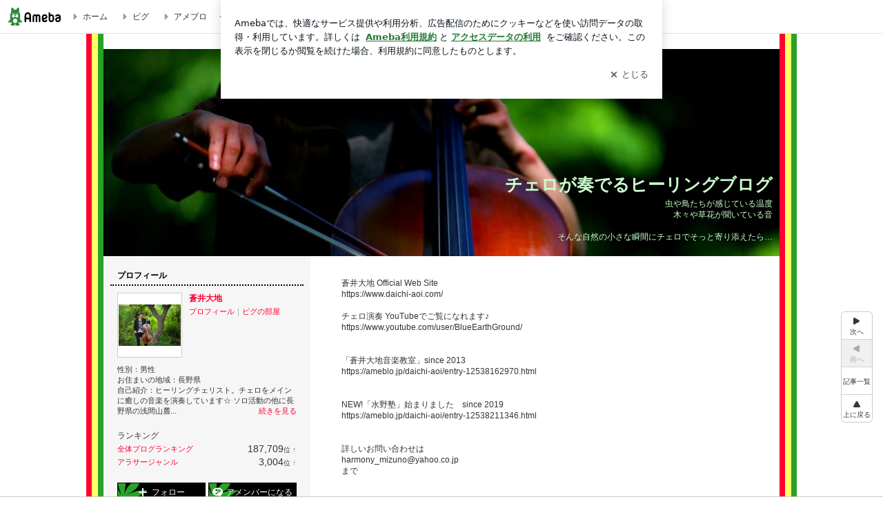

--- FILE ---
content_type: text/html; charset=utf-8
request_url: https://ameblo.jp/daichi-aoi/
body_size: 31667
content:
<!doctype html><html lang="ja" id="no-js" class="columnA fixed" data-base-skin-code="new" data-skin-code="wu_pf_016rasta" lang="ja"><head><meta charset="UTF-8"><meta name="referrer" content="origin"><meta data-react-helmet="true" name="description" content="蒼井大地さんのブログです。最近の記事は「2023年9月～12月演奏スケジュール（画像あり）」です。"/><link rel="dns-prefetch" href="//blog-embed.ameba.jp" ><link rel="dns-prefetch" href="//b.st-hatena.com"><link rel="dns-prefetch" href="//c.stat100.ameba.jp"><link rel="dns-prefetch" href="//cdn-ak.b.st-hatena.com"><link rel="dns-prefetch" href="//connect.facebook.net"><link rel="dns-prefetch" href="//emoji.ameba.jp"><link rel="dns-prefetch" href="//fonts.googleapis.com"><link rel="dns-prefetch" href="//ln.ameba.jp"><link rel="dns-prefetch" href="//platform.twitter.com"><link rel="dns-prefetch" href="//ssl-stat.amebame.com"><link rel="dns-prefetch" href="//ssl.ameba.jp"><link rel="preconnect" href="https://stat.ameba.jp"><link rel="dns-prefetch" href="//stat.ameba.jp"><link rel="dns-prefetch" href="//stat.blogskin.ameba.jp"><link rel="dns-prefetch" href="//stat.profile.ameba.jp"><link rel="dns-prefetch" href="//stat100.ameba.jp"><link rel="dns-prefetch" href="//sy.ameblo.jp"><link rel="dns-prefetch" href="//usrcss.ameblo.jp"><link rel="dns-prefetch" href="//www.facebook.com"><link rel="dns-prefetch" href="//www.google-analytics.com"><link rel="dns-prefetch" href="//www.google.co.jp"><link rel="dns-prefetch" href="//www.google.com"><link rel="dns-prefetch" href="//www.googletagmanager.com"><link rel="dns-prefetch" href="//adservice.google.co.jp"><link rel="dns-prefetch" href="//adservice.google.com"><link rel="dns-prefetch" href="//pagead2.googlesyndication.com"><link rel="dns-prefetch" href="//securepubads.g.doubleclick.net"><link rel="dns-prefetch" href="//flux-cdn.com"><link rel="preconnect" href="https://ads.pubmatic.com"><link rel="dns-prefetch" href="//ads.pubmatic.com"><link rel="dns-prefetch" href="//static.criteo.net"><link rel="dns-prefetch" href="//c.amazon-adsystem.com"><link rel="preconnect" href="https://c.amazon-adsystem.com"><link rel="dns-prefetch" href="//aax.amazon-adsystem.com"><link rel="shortcut icon" href="https://stat100.ameba.jp/common_style/img/favicon.ico"><link rel="apple-touch-icon-precomposed" href="https://stat100.ameba.jp/common_style/img/sp/apple-touch-icon.png"><style>.LazyLoad.isVisible:empty{display:none}.LazyLoad:not(.isVisible){min-height:1px!important}#no-js .LazyLoad,.no-js .LazyLoad{display:none}.LazyLoadDefaultBg{background:#fff}.App__Splash{align-items:center;display:flex;height:100vh;justify-content:center;left:0;position:absolute;top:0;width:100vw}.App__SplashLoader{animation:_7OzR628u .9s infinite;border-radius:50%;border:3px solid #2d8c3c;border-right:3px solid transparent;height:40px;width:40px}@keyframes _7OzR628u{0%{transform:rotate(0deg)}to{transform:rotate(1turn)}}img.emoji[src^="https://twemoji.maxcdn.com/"]{height:1em;margin:0 .05em 0 .1em;vertical-align:-.1em;width:1em}a:focus,a:hover{opacity:.8}</style><style id="rs_51682_0">._eHoZ6RKB{align-items:center;background:#fff;border-bottom:1px solid #e2e2e2;box-sizing:border-box;display:flex;font-size:0.75rem;justify-content:space-between;left:0;min-width:980px;padding:4px 0;position:fixed;top:0;white-space:nowrap;width:100%;z-index:2000}._eHoZ6RKB a{overflow:visible;position:static}._dyxXhxm6{justify-content:left;text-align:left}._dyxXhxm6,._38cuTj6i{align-items:center;display:flex}._38cuTj6i{flex-grow:1;justify-content:right;text-align:right}._dXNsNzyk{align-items:center;display:flex;height:40px;width:220px}._dXNsNzyk:before{background-color:#e2e2e2;content:"";flex:none;height:80%;width:1px}._31OUVfYK{display:flex;padding:0 12px 0 16px}._ejDRKrH6{opacity:.3;pointer-events:none}#no-js ._ejDRKrH6{opacity:1;pointer-events:auto}</style><style id="rs_71084_0">._cOG04xSi{display:inline-block;height:26px;margin:auto 12px;width:76px}</style><style id="rs_62109_0">._eThsBznJ,._eThsBznJ:focus,._eThsBznJ:hover,._eThsBznJ:link,._eThsBznJ:visited{align-items:center;color:#333;display:flex;height:40px;line-height:2.5rem;margin-right:16px;text-decoration:none}._33E2I1li{color:#999;font-size:1.125rem;margin-right:2px}._9K4jBmZY{vertical-align:middle}</style><style id="rs_70840_0">._6Xi4Kvj6,._6Xi4Kvj6:focus,._6Xi4Kvj6:hover,._6Xi4Kvj6:link,._6Xi4Kvj6:visited{align-items:center;color:#333;display:flex;height:40px;line-height:2.5rem;margin-right:16px;text-decoration:none}._8eRINZ6r{color:#2d8c3c;font-size:1.125rem;height:18px;margin-right:2px;width:18px}._8eRINZ6r,._djZZXyfs{vertical-align:middle}</style><style id="rs_55212_0">._cbEqpyqQ>a{font-size:0.8125rem;padding:1px 20px 0;text-decoration:none;width:92px}._cbEqpyqQ>a:focus,._cbEqpyqQ>a:hover,._cbEqpyqQ>a:link,._cbEqpyqQ>a:visited{color:#fff;text-decoration:none}</style><style id="rs_47047_0">.spui-LinkButton{align-items:center;box-sizing:border-box;display:inline-flex;font-family:inherit;font-weight:700;justify-content:center;line-height:1.3;-webkit-tap-highlight-color:rgba(8, 18, 26, 0.04);text-align:center;text-decoration:none;transition:background-color .3s}.spui-LinkButton:focus{outline:2px solid #0091ff;outline-offset:1px}.spui-LinkButton:focus:not(:focus-visible){outline:none}.spui-LinkButton--fullWidth{width:100%}.spui-LinkButton--large{border-radius:3em;font-size:1em;min-height:48px;padding:8px 16px}.spui-LinkButton--medium{border-radius:2.85714em;font-size:.875em;min-height:40px;padding:8px 16px}.spui-LinkButton--small{border-radius:2.46154em;font-size:.8125em;min-height:32px;padding:6px 10px}.spui-LinkButton--small:is(.spui-LinkButton--outlined,.spui-LinkButton--danger){padding-bottom:5px;padding-top:5px}@media (-ms-high-contrast:active),(-ms-high-contrast:none){.spui-LinkButton--large,.spui-LinkButton--medium,.spui-LinkButton--small{height:1px}}.spui-LinkButton--contained{background-color:#298737;border:none;color:#fff}.spui-LinkButton--contained:active{background-color:#0f5c1f}@media (hover:hover){.spui-LinkButton--contained:hover{background-color:#0f5c1f}}.spui-LinkButton--outlined{background-color:transparent;border:2px solid #298737;color:#237b31}.spui-LinkButton--outlined:active{background-color:#e7f5e9}@media (hover:hover){.spui-LinkButton--outlined:hover{background-color:#e7f5e9}}.spui-LinkButton--lighted{background-color:#e7f5e9;border:none;color:#237b31}.spui-LinkButton--lighted:active{background-color:#c6e5c9}@media (hover:hover){.spui-LinkButton--lighted:hover{background-color:#c6e5c9}}.spui-LinkButton--neutral{background-color:rgba(8, 18, 26, 0.08);border:none;color:rgba(8, 18, 26, 0.74)}.spui-LinkButton--neutral:active{background-color:rgba(8, 18, 26, 0.16)}@media (hover:hover){.spui-LinkButton--neutral:hover{background-color:rgba(8, 18, 26, 0.16)}}.spui-LinkButton--danger{background-color:transparent;border:2px solid #d91c0b;color:#d91c0b}.spui-LinkButton--danger:active{background-color:rgba(217, 28, 11, 0.05)}@media (hover:hover){.spui-LinkButton--danger:hover{background-color:rgba(217, 28, 11, 0.05)}}.spui-LinkButton-icon{line-height:0}.spui-LinkButton--iconstart .spui-LinkButton-icon--large{font-size:1.375em;margin-right:6px}.spui-LinkButton--iconstart .spui-LinkButton-icon--medium{font-size:1.429em;margin-right:4px}.spui-LinkButton--iconstart .spui-LinkButton-icon--small{font-size:1.23em;margin-right:2px}.spui-LinkButton--iconend{flex-direction:row-reverse}.spui-LinkButton--iconend .spui-LinkButton-icon--large{font-size:1.125em;margin-left:6px}.spui-LinkButton--iconend .spui-LinkButton-icon--medium{font-size:1.143em;margin-left:4px}.spui-LinkButton--iconend .spui-LinkButton-icon--small{font-size:1.077em;margin-left:2px}
/*# sourceURL=webpack://./node_modules/@openameba/spindle-ui/LinkButton/LinkButton.css */
/*# sourceMappingURL=[data-uri] */</style><style id="rs_92576_0">._fbyAvla9>a{font-size:0.8125rem;margin-left:8px;padding:1px 20px 0;text-decoration:none;width:92px}._fbyAvla9>a:focus,._fbyAvla9>a:hover,._fbyAvla9>a:link,._fbyAvla9>a:visited{color:#237b31;text-decoration:none}</style><style id="rs_96470_0">._aUlILy9a{padding:30px 0 20px;text-align:center}</style><style id="rs_14707_0">._9JU2vhO0{min-height:52px}._4t2Sdpjn{align-items:center;display:flex;justify-content:space-between;min-height:26px}#no-js ._9Lq6Vj23{display:none}._31Bj_4iF{flex:1 1 auto;min-width:0;overflow:hidden;text-overflow:ellipsis;white-space:nowrap}#no-js ._6EYVjh0b{display:none}._5yr1kdwK{font-size:1.5em;margin-right:4px;vertical-align:-.25em}</style><style id="rs_93476_0">._414hPZZw{position:relative}._414hPZZw,._52JmmuZl{display:inline-block}._2rllABWX{background-color:rgba(0, 0, 0, 0.5);border:none;bottom:0;color:#fff;cursor:pointer;height:32px;min-width:32px;opacity:0;outline:none;padding:0;position:absolute;right:0}._2rllABWX:focus,._2rllABWX:hover,._414hPZZw:hover ._2rllABWX,._52JmmuZl:hover ._2rllABWX{opacity:1}._2rllABWX:focus{box-shadow:0 0 0 2px #49c755}._9b0JIHyh{font-size:1rem;line-height:2rem;margin:8px 0;width:32px}._bFmifS95{display:none;font-size:0.75rem;line-height:2rem;margin-right:1em;vertical-align:top}._2rllABWX:focus ._bFmifS95,._2rllABWX:hover ._bFmifS95,._bFmifS95:focus,._bFmifS95:hover{display:inline-block}._6JWMNhoT .userImageLink,._6JWMNhoT a[href^="https://stat.ameba.jp/user_images/"]{pointer-events:none}._6JWMNhoT a:hover{opacity:1}#no-js ._3NmYViIm img[data-src]{display:none}</style><style id="rs_72174_0">._az905tQX{display:flex;position:absolute}._7vr2W36y{align-items:center;background:#fff;border:2px solid rgba(8, 18, 26, 0.08);border-radius:24px;box-sizing:border-box;color:rgba(8, 18, 26, 0.61);display:inline-flex;font-size:0.8125rem;font-weight:700;gap:2px;height:32px;line-height:1.3;padding:8px 10px;text-decoration:none!important}._7vr2W36y:focus,._7vr2W36y:hover{opacity:1}._7vr2W36y:visited{color:rgba(8, 18, 26, 0.61)}</style><style id="rs_62101_0">._2at8E5uo{background:#fff;border-top:1px solid #e2e2e2;height:44px;min-width:980px;padding:4px 0;width:100%}._694iKn5n{margin:0 auto;width:980px}._2wdu-6dW{color:#333;font-size:0.625rem;margin:0 auto 4px;text-align:right}._dmzgRmHo{margin-left:8px;text-decoration:none;vertical-align:middle}._pPbivCnY{margin:0 auto;text-align:right}._2HKY4Tf8{display:inline-block;margin-right:16px}._2HKY4Tf8:last-child{margin-right:0}._caKoBc6I,._caKoBc6I:hover,._caKoBc6I:visited{color:#333!important;font-size:0.75rem;text-decoration:none}._caKoBc6I:hover{opacity:.8}._YlPTRpNd{height:11px;margin-right:4px;position:relative;top:1px;vertical-align:0;width:11px}</style><style id="rs_84299_0">._8Cm5m8OS{display:table}._8RMqkVlz{background-color:#f8f8f8;padding:32px;width:65%}._6lRY752t,._8RMqkVlz{box-sizing:border-box;display:table-cell;vertical-align:middle}._6lRY752t{background-color:#efefef;padding:24px;width:35%}._8OcDeHZe{border:1px solid #ccc;border-radius:4px;box-sizing:border-box;font-size:0.875rem;min-height:15em;padding:1em;resize:none;vertical-align:bottom;width:100%;word-break:break-all}._N19cgurr{background-color:#2d8c3c;border:none;border-radius:4px;color:#fff;cursor:pointer;font-size:1rem;font-weight:700;margin-top:24px;outline:none;padding:.8em;width:100%}._N19cgurr:focus{box-shadow:0 0 0 2px #49c755}._N19cgurr:hover{opacity:.85}._9buh5AC5{color:#666;font-size:0.75rem;margin-top:24px;max-width:100%;text-align:left}._26lCPBuX,._26lCPBuX:active,._26lCPBuX:hover,._26lCPBuX:visited{color:#4290c6;text-decoration:none}._26lCPBuX:active,._26lCPBuX:hover{text-decoration:underline}</style><style id="rs_6655_0">._22ZPqf-4{background-color:#fff;border-radius:6px;bottom:auto;left:50%;opacity:0;outline:none;position:absolute;top:50%;transform:translate(-50%,-50%);transition:opacity .2s ease-out;width:70%;z-index:5000}._4Su5zFOL{opacity:1}._3OE1ufDU{background:rgba(0,0,0,.25);bottom:0;left:0;opacity:0;position:fixed;right:0;-webkit-tap-highlight-color:rgba(0,0,0,0);top:0;transition:opacity .2s ease-out;z-index:5000}._daMxp0in{opacity:1}._7mIxw7Dc{opacity:0}._1sclhkh-{background:#999;border:2px solid #fff;border-radius:50%;color:#fff;cursor:pointer;font-size:1rem;height:26px;line-height:1.625rem;padding:0;position:absolute;right:-9px;top:-9px;width:26px;z-index:5000}._1sclhkh-:focus{outline:5px auto -webkit-focus-ring-color}._aDeoO300{outline:none}</style><style id="rs_62353_0">._83l8sjn5{background-color:#fff;border-radius:6px;max-width:428px;min-width:224px;opacity:0;outline:none;position:relative;-webkit-tap-highlight-color:rgba(0, 0, 0, 0.05);transform:translate3d(0,100px,0);width:calc(100% - 96px);z-index:5000}._d4pK5Tyz{animation:_4gC3xrEE .2s ease-out;animation-fill-mode:forwards}._1eWyGEOh{animation:_4528KLoj .2s ease-in-out;animation-fill-mode:forwards}@keyframes _4gC3xrEE{0%{opacity:0;transform:translate3d(0,100px,0)}to{opacity:1;transform:translateZ(0)}}@keyframes _4528KLoj{0%{opacity:1;transform:translateZ(0)}to{opacity:0;transform:translate3d(0,100px,0)}}._3-e3N9rY{align-items:center;background:rgba(0, 0, 0, 0.8);bottom:0;display:flex;flex-direction:column;justify-content:center;left:0;opacity:0;position:fixed;right:0;-webkit-tap-highlight-color:rgba(0,0,0,0);top:0;transition:opacity .4s ease-out;z-index:5000}._fm1BrEL3{opacity:1}._5fwDsFUt{opacity:0}._cQtfhCW5{box-sizing:border-box;margin:20px 4px;max-height:60vh;overflow-y:auto;padding:16px}@media screen and (min-width:524px){._cQtfhCW5{margin:32px 16px}}._eqng8wty{margin-top:44px}@media screen and (min-width:524px){._eqng8wty{margin-top:32px}}._5FquatUo{margin-top:44px}._cQtfhCW5:after,._cQtfhCW5:before{content:"";display:block;height:16px;left:0;margin:0 20px;pointer-events:none;position:absolute;width:calc(100% - 40px);z-index:1}._cQtfhCW5:before{background:linear-gradient(0deg,hsla(0,0%,100%,0) 0,hsla(0,0%,100%,.6) 50%,#fff);top:20px}._cQtfhCW5:after{background:linear-gradient(hsla(0,0%,100%,0),hsla(0,0%,100%,.6) 50%,#fff);bottom:20px}._5FquatUo:before,._eqng8wty:before{top:44px}@media screen and (min-width:524px){._cQtfhCW5:after,._cQtfhCW5:before{margin:0 32px;width:calc(100% - 64px)}._cQtfhCW5:before,._eqng8wty:before{top:32px}._cQtfhCW5:after{bottom:32px}._5FquatUo:before{top:44px}}._9kUTzzoj{background-color:rgba(8, 18, 26, 0.04);border:4px solid #fff;border-radius:50%;box-sizing:border-box;display:block;height:68px;left:50%;margin:0;position:absolute;top:0;transform:translate(-50%,-24px);width:68px;z-index:2}@media screen and (min-width:524px){._9kUTzzoj{border:none;height:72px;left:auto;margin:0 auto 12px;position:static;top:auto;transform:translate(0);width:72px;z-index:0}}._7kaV3qij{color:#237b31}._4ZVqyNqL{color:#08121a;font-size:1rem;font-weight:700;letter-spacing:-0.00688rem;line-height:1.25;margin:0 0 8px;text-align:center}._aakRDrYe{display:inline-block;max-width:100%;overflow:hidden;text-overflow:ellipsis;vertical-align:bottom;white-space:nowrap}._fUXqbX-D{white-space:nowrap}._9XUoB1T7,._1Rt4PFnn,._4id-gFzF,._6JPDVSQq,._9p0-S3yo{margin:20px 0}@media screen and (min-width:524px){._9XUoB1T7,._1Rt4PFnn,._4id-gFzF,._6JPDVSQq,._9p0-S3yo{margin:28px 0}}._4id-gFzF{color:#08121a;font-size:0.875rem;line-height:1.4;text-align:center}._9p0-S3yo{color:rgba(8, 18, 26, 0.74);font-size:0.75rem;line-height:1.25;text-align:center}._6JPDVSQq{background-color:rgba(8, 18, 26, 0.08);border:none;height:1px}._9XUoB1T7{color:#08121a;font-size:0.75rem;line-height:1.25rem;margin-bottom:0;text-align:center}._5_SbU8tx{align-items:center;background:transparent;border:none;display:flex;height:44px;justify-content:center;outline:none;padding:0;position:absolute;right:0;top:0;width:44px;z-index:2}._5_SbU8tx:focus:after{border:2px solid #298737;border-radius:4px;content:"";display:block;height:20px;opacity:.4;position:absolute;width:20px}@media screen and (min-width:524px){._5_SbU8tx:focus:after{height:24px;width:24px}}._2ZSY-2u6{color:rgba(8, 18, 26, 0.61);font-size:1.125rem}@media screen and (min-width:524px){._2ZSY-2u6{font-size:1.375rem}}</style><style id="rs_81283_1">._1XJS5rgX{}._5HUmcbmF{}._16ambmTI{}._d5CQqExA{text-align:center}._9INk2G34,._d5CQqExA{}._9INk2G34{display:flex;justify-content:center}._9INk2G34:last-child{margin-bottom:0}._bTBk0XeF{flex-basis:176px}._bTBk0XeF+._bTBk0XeF{margin-left:12px}</style><style id="main_css"></style><link data-react-helmet="true" rel="stylesheet" media="screen,print" type="text/css" href="https://stat100.ameba.jp/ameblo/pc/css/newBlog-1.37.0.css"/><link data-react-helmet="true" rel="stylesheet" media="screen,print" type="text/css" href="https://stat100.ameba.jp/p_skin/wu_pf_016rasta/css/skin.css"/><link data-react-helmet="true" rel="stylesheet" media="screen,print" type="text/css" href="https://usrcss.ameblo.jp/skin/templates/03/49/10012056093_3.css"/><link data-react-helmet="true" rel="stylesheet" media="screen,print" type="text/css" href="https://stat100.ameba.jp/blog/new/css/orgn/cssedit/cssedit.css"/><link data-react-helmet="true" rel="alternate" type="application/rss+xml" title="RSS" href="http://rssblog.ameba.jp/daichi-aoi/rss20.xml"/><link data-react-helmet="true" href="https://ameblo.jp/daichi-aoi/page-2.html" rel="next"/><link data-react-helmet="true" rel="canonical" href="https://ameblo.jp/daichi-aoi/"/><link data-react-helmet="true" rel="alternate" href="android-app://jp.ameba/https/ameblo.jp/daichi-aoi/"/><link data-react-helmet="true" rel="alternate" href="android-app://jp.ameba/jpameblo/ameblo.jp/daichi-aoi/"/><link data-react-helmet="true" rel="alternate" type="text/html" media="handheld" href="http://m.ameba.jp/m/blogTop.do?guid=ON&amp;unm=daichi-aoi"/><style data-react-helmet="true" type="text/css">html {
        font-size: 100%;
      }
      .skinBody {
        font-size: 12px;
      }</style><style data-react-helmet="true" type="text/css">
            body {
              padding-top: 49px !important;
            }
          </style><title data-react-helmet="true">チェロが奏でるヒーリングブログ</title><script data-release="20260121-058ef7c" data-stack="prd" data-rum-token="pub7e3515948929631e94f5ce41d8b7d974" data-rum-id="6d6f9982-fdd4-4b0f-953a-2c14253560df" data-service-name="public-web" data-version="v2.352.1" data-build-type="module">!(0!==Math.floor(1e3*Math.random()))&&"addEventListener"in window&&window.addEventListener("load",function(){t=window,e=document,a="script",n="https://www.datadoghq-browser-agent.com/datadog-rum-v6.js",t=t[i="DD_RUM"]=t[i]||{q:[],onReady:function(e){t.q.push(e)}},(i=e.createElement(a)).async=1,i.src=n,(n=e.getElementsByTagName(a)[0]).parentNode.insertBefore(i,n);var t,e,a,n,i,r=document.querySelector("[data-rum-token][data-rum-id][data-service-name][data-version][data-stack]");window.DD_RUM.onReady(function(){window.DD_RUM.init({clientToken:r&&r.getAttribute("data-rum-token"),applicationId:r&&r.getAttribute("data-rum-id"),site:"datadoghq.com",service:r&&r.getAttribute("data-service-name"),version:r&&r.getAttribute("data-version"),env:r&&r.getAttribute("data-stack")||"prd",sessionSampleRate:10,sessionReplaySampleRate:0,trackUserInteractions:!0,trackViewsManually:!0,defaultPrivacyLevel:"mask-user-input"});var t=r&&r.getAttribute("data-build-type");t&&window.DD_RUM.setGlobalContextProperty("buildType",t)})},!1);</script><script>document.documentElement.id="";</script><script data-react-helmet="true" type="application/ld+json">{"@context":"https://schema.org","@type":"BlogPosting","mainEntityOfPage":{"@type":"WebPage","@id":"https://ameblo.jp/daichi-aoi/"},"headline":"チェロが奏でるヒーリングブログ","datePublished":"2010-03-08T14:00:24.000+09:00","dateModified":"2023-09-07T08:06:21.000+09:00","author":{"@type":"Person","name":"蒼井大地"},"publisher":{"@type":"Organization","name":"Ameba","logo":{"@type":"ImageObject","url":"https://stat100.ameba.jp/ameblo/pc/img/amebloJp/abema_logo.png","width":600,"height":32}},"image":{"@type":"ImageObject","url":"https://stat100.ameba.jp/ameblo/sp/img/amp_entryimage.png","width":960,"height":960}}</script><script async src="https://fundingchoicesmessages.google.com/i/pub-9369398376690864?ers=1" nonce="lRVLPgPuY8rWuqTsYYgdgQ"></script><script nonce="lRVLPgPuY8rWuqTsYYgdgQ">(function() {function signalGooglefcPresent() {if (!window.frames['googlefcPresent']) {if (document.body) {const iframe = document.createElement('iframe'); iframe.style = 'width: 0; height: 0; border: none; z-index: -1000; left: -1000px; top: -1000px;'; iframe.style.display = 'none'; iframe.name = 'googlefcPresent'; document.body.appendChild(iframe);} else {setTimeout(signalGooglefcPresent, 0);}}}signalGooglefcPresent();})();</script></head><body style="padding-top: 49px;" data-appshell=false ><div id="announcer" aria-live="assertive" style="position:absolute;height:0;overflow:hidden;">チェロが奏でるヒーリングブログ</div><div id="polite-announcer" aria-live="polite" role="status" style="position:absolute;width:1px;height:1px;overflow:hidden;clip-path:inset(50%);clip:rect(1px, 1px, 1px, 1px);"></div><div id="app" data-render="1"><div></div><div class="skinBody"><div class="skinBody2"><div class="skinBody3"><div class="_eHoZ6RKB" id="ambHeader" style="height:49px"><div class="_dyxXhxm6"><a data-google-interstitial="false" class="_cOG04xSi" href="https://www.ameba.jp/"><img alt="Ameba" height="26" src="https://c.stat100.ameba.jp/ameblo/assets/62a703e662634bf7df5adb490c73c271ce1da7c6ba048e85d4bce223e16204ee.svg" width="76"/></a><a data-google-interstitial="false" class="_eThsBznJ" href="https://www.ameba.jp/"><svg xmlns="http://www.w3.org/2000/svg" width="1em" height="1em" fill="currentColor" viewBox="0 0 24 24" role="img" aria-hidden="true" class="_33E2I1li"><path fill-rule="evenodd" d="m15.2 12.67-4.59 4.62c-.63.63-1.71.19-1.71-.7V7.41c0-.89 1.07-1.34 1.7-.71l4.59 4.55c.39.39.39 1.02.01 1.42" clip-rule="evenodd"></path></svg><span class="_9K4jBmZY">ホーム</span></a><a data-google-interstitial="false" class="_eThsBznJ" href="https://s.pigg.ameba.jp?frm_id=c.pc-inner-header-blog-pigghome" rel="nofollow"><svg xmlns="http://www.w3.org/2000/svg" width="1em" height="1em" fill="currentColor" viewBox="0 0 24 24" role="img" aria-hidden="true" class="_33E2I1li"><path fill-rule="evenodd" d="m15.2 12.67-4.59 4.62c-.63.63-1.71.19-1.71-.7V7.41c0-.89 1.07-1.34 1.7-.71l4.59 4.55c.39.39.39 1.02.01 1.42" clip-rule="evenodd"></path></svg><span class="_9K4jBmZY">ピグ</span></a><a data-google-interstitial="false" class="_eThsBznJ" href="https://ameblo.jp"><svg xmlns="http://www.w3.org/2000/svg" width="1em" height="1em" fill="currentColor" viewBox="0 0 24 24" role="img" aria-hidden="true" class="_33E2I1li"><path fill-rule="evenodd" d="m15.2 12.67-4.59 4.62c-.63.63-1.71.19-1.71-.7V7.41c0-.89 1.07-1.34 1.7-.71l4.59 4.55c.39.39.39 1.02.01 1.42" clip-rule="evenodd"></path></svg><span class="_9K4jBmZY">アメブロ</span></a></div><div class="_38cuTj6i"><a data-google-interstitial="false" class="_6Xi4Kvj6" href="https://official.ameba.jp/" title="芸能人ブログ"><svg xmlns="http://www.w3.org/2000/svg" width="1em" height="1em" fill="currentColor" viewBox="0 0 24 24" role="img" aria-hidden="true" class="_8eRINZ6r"><path d="m20.992 10.8-1.454 8.226a2 2 0 0 1-1.97 1.653H6.446a2 2 0 0 1-1.97-1.653L3.022 10.8a1 1 0 0 1 1.434-1.068L7.972 11.5l3.264-3.954a1 1 0 0 1 1.542 0l3.264 3.954 3.517-1.764a1 1 0 0 1 1.433 1.064m-8.985-8.4a1.628 1.628 0 1 0 0 3.255 1.628 1.628 0 0 0 0-3.255M2.925 5.256a1.628 1.628 0 1 0 0 3.256 1.628 1.628 0 0 0 0-3.256m18.05 0a1.628 1.628 0 1 0-.006 3.256 1.628 1.628 0 0 0 .006-3.256"></path></svg><span class="_djZZXyfs">芸能人ブログ</span></a><a data-google-interstitial="false" class="_6Xi4Kvj6" href="https://ameblo.jp/" title="人気ブログ"><svg xmlns="http://www.w3.org/2000/svg" width="1em" height="1em" fill="currentColor" viewBox="0 0 24 24" role="img" aria-hidden="true" class="_8eRINZ6r"><path d="m21.31 11.48-3.49 3.2.95 4.64c.14.7-.13 1.4-.71 1.82-.32.23-.69.35-1.06.35-.3 0-.61-.08-.89-.24L12 18.9l-4.12 2.34c-.28.16-.59.24-.89.24-.37 0-.74-.12-1.06-.35-.58-.42-.85-1.12-.71-1.82l.95-4.64-3.49-3.2a1.77 1.77 0 0 1-.5-1.88c.22-.68.8-1.15 1.51-1.23l4.7-.53 1.96-4.31c.31-.65.94-1.05 1.65-1.05s1.34.4 1.64 1.06l1.96 4.31 4.7.53c.71.08 1.29.55 1.51 1.23s.03 1.4-.5 1.88"></path></svg><span class="_djZZXyfs">人気ブログ</span></a><div class="_dXNsNzyk"><div class="_31OUVfYK _ejDRKrH6"><div class="_cbEqpyqQ"><a class="spui-LinkButton spui-LinkButton--intrinsic spui-LinkButton--small spui-LinkButton--contained" data-google-interstitial="false" href="https://auth.user.ameba.jp/signup?callback=https%3A%2F%2Fwww.ameba.jp&amp;utm_medium=ameba&amp;utm_source=ameblo.jp&amp;utm_campaign=ameba_blog_header_button&amp;force_ameba_id=true">新規登録</a></div><div class="_fbyAvla9"><a class="spui-LinkButton spui-LinkButton--intrinsic spui-LinkButton--small spui-LinkButton--outlined" data-google-interstitial="false" href="https://blog.ameba.jp/ucs/logininput.do?bnm=daichi-aoi&amp;service=pc_header&amp;token=">ログイン</a></div></div></div></div></div><div class="skinFrame"><div class="skinFrame2"><div class="skinHeaderFrame"><header><div class="skinHeaderArea"><div class="skinHeaderArea2"><div class="skinBlogHeadingGroupArea"><hgroup><h1 class="skinTitleArea"><a aria-current="page" data-google-interstitial="false" class="skinTitle" href="/daichi-aoi/">チェロが奏でるヒーリングブログ</a></h1><h2 class="skinDescriptionArea"><span data-google-interstitial="false" class="skinDescription">虫や鳥たちが感じている温度<br/>木々や草花が聞いている音<br/><br/>そんな自然の小さな瞬間にチェロでそっと寄り添えたら…</span></h2></hgroup></div></div></div></header></div><div class="skinContentsFrame"><div class="skinContentsArea"><div class="skinContentsArea2"><div class="layoutContentsA"><div class="skinMainArea" id="main"><div class="skinMainArea2"><article><div class="skinMessageBoard"><div class="skinMessageBoard2"><div data-google-interstitial="false" class="skinMessageBoard3">蒼井大地 Official Web Site<br>https://www.daichi-aoi.com/<br><br>チェロ演奏 YouTubeでご覧になれます♪<br>https://www.youtube.com/user/BlueEarthGround/<br><br><br>「蒼井大地音楽教室」since 2013<br>https://ameblo.jp/daichi-aoi/entry-12538162970.html<br><br><br>NEW!「水野塾」始まりました　since 2019<br>https://ameblo.jp/daichi-aoi/entry-12538211346.html<br><br><br>詳しいお問い合わせは<br>harmony_mizuno@yahoo.co.jp<br>まで<br><br></div></div></div></article><div class="_aUlILy9a"><a data-google-interstitial="false" href="https://auth.user.ameba.jp/signup?callback=https%3A%2F%2Fwww.ameba.jp&amp;utm_medium=ameba&amp;utm_source=ameblo.jp&amp;utm_campaign=ameba_blog_start_button&amp;force_ameba_id=true"><img alt="Amebaでブログを始めよう！" height="84" src="https://stat100.ameba.jp/blog/img/blog_top/btn_link_blog.gif" width="300"/></a></div><div class="globalLinkArea"><ul class="globalLinkAreaInner"><li class="globalLinkNavItem globalLinkNavTop"><a aria-current="page" data-google-interstitial="false" class="skinImgBtnS blogTopBtn" href="/daichi-aoi/"><span>ブログトップ</span></a></li><li class="globalLinkNavItem globalLinkNavArticle"><a data-google-interstitial="false" class="skinImgBtnS articleListBtn" href="/daichi-aoi/entrylist.html"><span>記事一覧</span></a></li><li class="globalLinkNavItem globalLinkNavImgList"><a data-google-interstitial="false" class="skinImgBtnS imageListBtn" href="https://ameblo.jp/daichi-aoi/imagelist.html"><span>画像一覧</span></a></li></ul></div><div class="pagingArea nextPrevPaging largePagingArea" style="min-height:50px"><a data-google-interstitial="false" class="skinSimpleBtn pagingNext" href="/daichi-aoi/page-2.html">次ページ<span class="pagingArrow"> &gt;&gt;</span></a></div><div style="min-height:600px"><article class="js-entryWrapper" data-unique-ameba-id="daichi-aoi" data-unique-entry-id="12819423451" data-unique-entry-title="2023年9月～12月演奏スケジュール"><div class="skinArticle"><div class="skinArticle2"><div class="skinArticle3"><div class="skinArticleHeader"><div class="skinArticleHeader2"><h1><a data-google-interstitial="false" class="skinArticleTitle" rel="bookmark" href="/daichi-aoi/entry-12819423451.html">2023年9月～12月演奏スケジュール</a></h1></div></div><div class="skinArticleBody"><div class="skinArticleBody2"><div class="_9JU2vhO0 articleDetailArea skinWeakColor"><div class="_4t2Sdpjn _9Lq6Vj23"><div class="_31Bj_4iF"></div></div><div class="_6EYVjh0b"></div></div><div data-google-interstitial="false" class="articleText _3NmYViIm" id="entryBody"><p>こんにちは(^^♪<br>
蒼井大地です。<br>
おかげ様で依頼のお仕事や自主コンサートなど<br>
順調に楽しんで演奏させていただいています。<br>
<br>
2023年これからが本番です！<br>
<br>
ざっくりですが日程の告知をさせていただきます。<br>
どこかでお会いできるのを楽しみにしております。<br>
<br>
未確定ですが、東京での公演や、山口県方面にも出演するかもしれません。<br>
<br>
また告知をさせていただきます。<br>
<br>
よろしくお願いいたします。<br>
<br>
<br>
LIVE INFO<br>
​<br>
<br>
​<br>
<br>
＜オーガニックアートフェス＞<br>
地球と遊ぼう！オーガニックな暮らしを信州から<br>
・マルシェ・音楽ライブ・トークショー<br>
<br>
2023年9月9日（土）<br>
会場・しなの鉄道小諸駅前　小諸まちたね広場<br>
10：00～16：00　※小雨決行<br>
<br>
​<br>
<br>
​<br>
<br>
<s style="text-decoration:line-through;">9/6　エホンゴホン堂　読書会ミニミニコンサート</s><br>
9/9　小諸市小諸まちたね広場　オーガニックアートフェス<br>
9/12,15　軽井沢　プライベートラウンジコンサート<br>
9/17　エコールみよた　大会議室 13時半～　大人のための音楽朗読会　ひよこの一歩<br>
9/18　ヒオキ楽器YAMAHA大人の音楽教室　上田店vivo　講師演奏<br>
9/23 　みよたの広場　土曜市　16時～　マルシェ演奏<br>
9/27　ケーキ屋　モミの木軽井沢　11時～　ミニコンサート<br>
10/7　東御市アートフェス　詳細後日<br>
10/14 軽井沢　ウェディング演奏<br>
10/18 蒼井大地音楽教室チェロアンサンブル会<br>
10/28 佐久市望月　保育園演奏会<br>
11/05 東京都プライベートギャラリー演奏<br>
11/08 The Songbards（ソングバーズ）上野皓平氏 弾き語りコンサート in 軽井沢トミーカナダハウス　コラボ出演<br>
11/11 松本市教育センタープラネタリウム演奏　「星空コンサート」14:45～15:30<br>
11/15 蒼井大地音楽教室発表会週間スタート<br>
11/18 飯綱山高原リゾート グリーンヒルズ演奏会<br>
11/22（仮） サンテラスホール二胡アンサンブル演奏会<br>
11/23 &nbsp;エコールみよた沖縄映画「月桃の花」演出演奏<br>
11/26　(仮）ルパステ演奏<br>
12/某日某所 クリスマス点灯式演奏　詳細後日<br>
12/17(仮)　エコールみよた　ひよこのいっぽ　クリスマス朗読会<br>
12/24 佐久市子ども未来館サクモ　プラネタリウム　チェロとピアノのクリスマス演奏会 （仮）14:00～</p>
<p>&nbsp;</p>
<p><a href="https://stat.ameba.jp/user_images/20230907/08/daichi-aoi/a8/93/j/o0960064015334957541.jpg"><img alt="" height="280" src="https://stat.ameba.jp/user_images/20230907/08/daichi-aoi/a8/93/j/o0960064015334957541.jpg?caw=800" width="420" class="PhotoSwipeImage" data-entry-id="12819423451" data-image-id="15334957541" data-image-order="1" data-amb-layout="fill-width" loading="eager"></a></p></div></div></div></div></div></div></article><article class="js-entryWrapper" data-unique-ameba-id="daichi-aoi" data-unique-entry-id="12807871301" data-unique-entry-title="少し前の出来事です。短大で講義をしました。"><div class="skinArticle"><div class="skinArticle2"><div class="skinArticle3"><div class="skinArticleHeader"><div class="skinArticleHeader2"><h1><a data-google-interstitial="false" class="skinArticleTitle" rel="bookmark" href="/daichi-aoi/entry-12807871301.html">少し前の出来事です。短大で講義をしました。</a></h1></div></div><div class="skinArticleBody"><div class="skinArticleBody2"><div class="_9JU2vhO0 articleDetailArea skinWeakColor"><div class="_4t2Sdpjn _9Lq6Vj23"><div class="_31Bj_4iF"></div></div><div class="_6EYVjh0b"></div></div><div data-google-interstitial="false" class="articleText _3NmYViIm" id="entryBody"><p>少し前の出来事です。<br>
<br>
先月元佐久市子ども未来館の館長なおやマンが教鞭を取ってらっしゃる<br>
佐久大学短期大学部の2年生の授業にお邪魔してきました。<br>
<br>
今年は学生たちとなるべく交流して本音を引き出したいなと考えていました。<br>
<br>
初日の講義では僕の演奏を聞いてもらい、長々と自己紹介をして<br>
次の講義の打ち合わせが始まります。<br>
<br>
2回目のメインテーマは「自分が主役の3分間」として<br>
学生それぞれに自己紹介をお願いしました。<br>
<br>
歌を披露する学生もいれば<br>
自分のスマホをプロジェクターにつないで今ハマっていることを話す学生もいる。<br>
そして過去に遡ってどんな部活動をしていたか話す学生も。<br>
（1発芸的な得意芸を披露して講堂を沸かせた学生も数名いました）<br>
<br>
2回目の講義を終えてアンケートを取ったのですが意外だったものも含めて紹介します。<br>
<br>
『クラスのみんなのちゃんとした自己紹介を初めて聞いたので、知らなかったことを知れてよかった』<br>
『もっと早くみんなのことが知れれば違った関わり方をしていたかも』<br>
『みんなが過去（現在）どんなことに夢中になっていた（る）か、わかってよかった』<br>
<br>
<br>
などなど。<br>
<br>
僕の中で再認識したことは<br>
・人は関わりの中で自分を発見したり、相手の関心に注目したりする。<br>
・人は愛着のあるものや、関心のあるものに人柄が投影されることが多い。<br>
・体験が人を大きく成長させてくれる。<br>
<br>
当たり前のことなんですが、目の前の学生たちが改めてそれを僕に教えてくれました。<br>
<br>
貴重な時間を与えてくれたなおやマンさんに改めて感謝致します。<br>
そして、向き合ってくれた学生にも心から感謝いたします。<br>
<br>
<a href="https://stat.ameba.jp/user_images/20230615/15/daichi-aoi/f6/27/p/o1279075915299414642.png"><img alt="" height="249" src="https://stat.ameba.jp/user_images/20230615/15/daichi-aoi/f6/27/p/o1279075915299414642.png?caw=800" width="420" class="PhotoSwipeImage" data-entry-id="12807871301" data-image-id="15299414642" data-image-order="1" data-amb-layout="fill-width" loading="eager"></a><a href="https://stat.ameba.jp/user_images/20230615/15/daichi-aoi/1c/5a/p/o1277075115299414634.png"><img alt="" height="247" src="https://stat.ameba.jp/user_images/20230615/15/daichi-aoi/1c/5a/p/o1277075115299414634.png?caw=800" width="420" class="PhotoSwipeImage" data-entry-id="12807871301" data-image-id="15299414634" data-image-order="2" data-amb-layout="fill-width" loading="lazy"></a><br>
&nbsp;</p></div></div></div></div></div></div></article><article class="js-entryWrapper" data-unique-ameba-id="daichi-aoi" data-unique-entry-id="12805169603" data-unique-entry-title="結婚式演奏2023年5月"><div class="skinArticle"><div class="skinArticle2"><div class="skinArticle3"><div class="skinArticleHeader"><div class="skinArticleHeader2"><h1><a data-google-interstitial="false" class="skinArticleTitle" rel="bookmark" href="/daichi-aoi/entry-12805169603.html">結婚式演奏2023年5月</a></h1></div></div><div class="skinArticleBody"><div class="skinArticleBody2"><div class="_9JU2vhO0 articleDetailArea skinWeakColor"><div class="_4t2Sdpjn _9Lq6Vj23"><div class="_31Bj_4iF"></div></div><div class="_6EYVjh0b"></div></div><div data-google-interstitial="false" class="articleText _3NmYViIm" id="entryBody"><p>この5月も新郎新婦の門出を祝う式で演奏をさせていただきました(^^♪</p>
<p>&nbsp;</p>
<p>来月も素敵な結婚式の音楽をプロデュース致します☆彡</p>
<p>&nbsp;</p>
<p>ご依頼もお待ちしております!(^^)!</p>
<p>&nbsp;</p>
<p>&nbsp;</p>
<p><a href="https://stat.ameba.jp/user_images/20230529/19/daichi-aoi/2a/78/j/o3008168815291175695.jpg"><img alt="" height="236" src="https://stat.ameba.jp/user_images/20230529/19/daichi-aoi/2a/78/j/o3008168815291175695.jpg?caw=800" width="420" class="PhotoSwipeImage" data-entry-id="12805169603" data-image-id="15291175695" data-image-order="1" data-amb-layout="fill-width" loading="eager"></a></p>
<p>&nbsp;</p>
<p><a href="https://stat.ameba.jp/user_images/20230529/19/daichi-aoi/8f/01/j/o3008168815291175683.jpg"><img alt="" height="236" src="https://stat.ameba.jp/user_images/20230529/19/daichi-aoi/8f/01/j/o3008168815291175683.jpg?caw=800" width="420" class="PhotoSwipeImage" data-entry-id="12805169603" data-image-id="15291175683" data-image-order="2" data-amb-layout="fill-width" loading="lazy"></a></p>
<p>&nbsp;</p>
<p><a href="https://stat.ameba.jp/user_images/20230529/19/daichi-aoi/dd/ff/p/o1273072315291175701.png"><img alt="" height="239" src="https://stat.ameba.jp/user_images/20230529/19/daichi-aoi/dd/ff/p/o1273072315291175701.png?caw=800" width="420" class="PhotoSwipeImage" data-entry-id="12805169603" data-image-id="15291175701" data-image-order="3" data-amb-layout="fill-width" loading="lazy"></a></p>
<p>&nbsp;</p></div></div></div></div></div></div></article><article class="js-entryWrapper" data-unique-ameba-id="daichi-aoi" data-unique-entry-id="12802040221" data-unique-entry-title="蒼井大地音楽教室から募集枠のご案内"><div class="skinArticle"><div class="skinArticle2"><div class="skinArticle3"><div class="skinArticleHeader"><div class="skinArticleHeader2"><h1><a data-google-interstitial="false" class="skinArticleTitle" rel="bookmark" href="/daichi-aoi/entry-12802040221.html">蒼井大地音楽教室から募集枠のご案内</a></h1></div></div><div class="skinArticleBody"><div class="skinArticleBody2"><div class="_9JU2vhO0 articleDetailArea skinWeakColor"><div class="_4t2Sdpjn _9Lq6Vj23"><div class="_31Bj_4iF"></div></div><div class="_6EYVjh0b"></div></div><div data-google-interstitial="false" class="articleText _3NmYViIm" id="entryBody"><p><b style="font-weight:bold;"><span style="color:#009944;">蒼井大地音楽教室について</span></b><br>
<br>
<b style="font-weight:bold;">蒼井大地のチェロ演奏以外の活動で<br>
音楽教室を開いております。</b></p>
<p>&nbsp;</p>
<p>&nbsp;</p>
<p><a href="https://stat.ameba.jp/user_images/20230508/11/daichi-aoi/bb/4c/j/o3008168815281427654.jpg"><img alt="" height="236" src="https://stat.ameba.jp/user_images/20230508/11/daichi-aoi/bb/4c/j/o3008168815281427654.jpg?caw=800" width="420" class="PhotoSwipeImage" data-entry-id="12802040221" data-image-id="15281427654" data-image-order="1" data-amb-layout="fill-width" loading="eager"></a></p>
<p>&nbsp;</p>
<p>長らく満席をいただいておりました(^^♪</p>
<p>本当にありがとうございます✨</p>
<p>&nbsp;</p>
<p>2023年4月で凡その移動も終わり</p>
<p>下記、曜日時間帯で空き枠が出来ました。</p>
<p>&nbsp;</p>
<p>定期レッスン<br>
水曜日18時～19時<br>
木曜日15時～16時、17時過ぎ～17時45分<br>
金曜日15時～17時<br>
&nbsp;</p>
<p>&nbsp;</p>
<p><span style="color:#ff0000;"><b style="font-weight:bold;">ピアノ・作曲・ウクレレ・ギタレレ・ギター・チェロレッスン</b></span>しております。</p>
<p>&nbsp;</p>
<p>どうぞご検討いただければと思います。</p>
<p>よろしくお願いいたします。</p>
<p>&nbsp;</p>
<p><span style="color:#ff0000;">お問い合わせは</span></p>
<p>メール harmony_mizuno@yahoo.co.jp まで&nbsp;<br>
電話 080-7030-6753（蒼井）</p>
<p>&nbsp;</p>
<p>インスタのDMでもOKです。</p>
<p><a href="https://www.instagram.com/daichi_aoi_cello/">蒼井 大地(@daichi_aoi_cello) | Instagram</a></p>
<p>&nbsp;</p>
<p><a href="https://www.instagram.com/daichiaoi_music_academy/">蒼井大地(@daichiaoi_music_academy) | Instagram</a></p>
<p>&nbsp;</p>
<p>&nbsp;</p>
<p><a href="https://stat.ameba.jp/user_images/20230508/11/daichi-aoi/83/68/j/o3008168815281428218.jpg"><img alt="" height="236" src="https://stat.ameba.jp/user_images/20230508/11/daichi-aoi/83/68/j/o3008168815281428218.jpg?caw=800" width="420" class="PhotoSwipeImage" data-entry-id="12802040221" data-image-id="15281428218" data-image-order="2" data-amb-layout="fill-width" loading="lazy"></a></p>
<p>&nbsp;</p>
<p><span style="color:#ff007d;">＜蒼井大地音楽教室コンセプト＞</span><br>
<span style="color:#ff0000;"><b style="font-weight:bold;">ピアノ・作曲・ウクレレ・ギタレレ・ギター・チェロを</b></span>楽しみながら学び、演奏します。<br>
演奏したい曲や目標に向かってひとつひとつ丁寧にご指導いたします。<br>
また<br>
『なぜこの音に自分がこんなにも惹きつけられるのか？』<br>
『なぜ音楽はこんなにも人を幸せにできるのか？』など<br>
音色・音楽を通してご自身の心と楽器が会話できる環境作りを目指して教室運営を行っています。<br>
<br>
一緒に人生最高の一曲＆最高の音楽探しの旅へ出かけましょう。<br>
<br>
<br>
＜対象になる方＞<br>
音楽・楽器を楽しみたい全ての方が対象です。<br>
現在３歳から８０歳まで幅広い年齢層の方々に通っていただいています。</p>
<p>&nbsp;</p>
<p>＜楽器・コース＞<br>
<span style="color:#ff0000;"><b style="font-weight:bold;">ピアノ・作曲・ウクレレ・ギタレレ・ギター・チェロ</b></span>の音楽教室です。<br>
ポップスを学びたいというご要望も最近多くなってきましたので<br>
エレキギター＆ポップスコード理論コースを復活させたいと思っています。<br>
<br>
また教育大学音楽科作曲専攻の経験を活かし<br>
音大受験・ソルフェージュ・作曲コースも常時開設しています。<br>
<br>
<span style="color:#ff007d;">＜よくあるご質問＞</span><br>
<span style="color:#0000ff;">Ｑ：定期的に通えないですが大丈夫でしょうか？</span><br>
Ａ：大丈夫です。現在小中学生・幼稚園のお子様以外は皆様不定期でその都度スケジューリングしています。<br>
<br>
<span style="color:#0000ff;">Ｑ：チェロを持っていないのですが、レッスンできますか？</span><br>
Ａ：スペア楽器がありますので対応できます。<br>
<br>
<span style="color:#0000ff;">Ｑ：チェロを購入する予算がありませんが、どうしたら日常的に練習できますか？</span><br>
Ａ：楽器を使わないチェロ練習法をご紹介しています。<br>
最近は楽器のリース・サブスクリプションサービスを始めている楽器店もありますのでそちらをオススメしています。<br>
<br>
<span style="color:#0000ff;">Ｑ：初心者ですが、弾けるようになりますか？</span><br>
Ａ：はい、ご安心下さい。必ず弾けるようになります。お任せ下さい。<br>
<br>
<span style="color:#0000ff;">Q:小学生のお月謝はおいくらですか？</span><br>
Ａ：月に３回（１回30分）で基本料金が6000円です。</p>
<p>お一人お一人に合わせたプランもご提案させていただきます。どうぞご相談下さい。<br>
<br>
その他、どんなことでもお答えします。<br>
お問い合わせは<br>
メール harmony_mizuno@yahoo.co.jp まで&nbsp;<br>
電話 080-7030-6753（蒼井）<br>
<br>
皆様のお越しを心よりお待ちしています。</p></div></div></div></div></div></div></article><article class="js-entryWrapper" data-unique-ameba-id="daichi-aoi" data-unique-entry-id="12798235459" data-unique-entry-title="「猫好きチェロ好き　春が大好きコンサート」4/30　安曇野で"><div class="skinArticle"><div class="skinArticle2"><div class="skinArticle3"><div class="skinArticleHeader"><div class="skinArticleHeader2"><h1><a data-google-interstitial="false" class="skinArticleTitle" rel="bookmark" href="/daichi-aoi/entry-12798235459.html">「猫好きチェロ好き　春が大好きコンサート」4/30　安曇野で</a></h1></div></div><div class="skinArticleBody"><div class="skinArticleBody2"><div class="_9JU2vhO0 articleDetailArea skinWeakColor"><div class="_4t2Sdpjn _9Lq6Vj23"><div class="_31Bj_4iF"></div></div><div class="_6EYVjh0b"></div></div><div data-google-interstitial="false" class="articleText _3NmYViIm" id="entryBody"><p>安曇野の友人が作った素敵な家カフェ「のらねこ屋」で<br>
蒼井大地の春のコンサートを行います♪<br>
<br>
ぜひぜひお誘いあわせの上お越しくださいね♪<br>
<br>
蒼井大地チェロコンサート<br>
「猫好きチェロ好き　春が大好きコンサート」<br>
日時：2023年4月30日（日）　14時開演<br>
会場：安曇野市穂高　カフェサロンのらねこ屋<br>
料金：2000円（20名様限定　要予約）<br>
お問い合わせ・申し込み：のらねこ屋店主（090-5419-7355）または蒼井大地（080-7030-6753）<br>
※ショートメッセージも入ります<br>
&nbsp;</p>
<p><a href="https://stat.ameba.jp/user_images/20230412/20/daichi-aoi/51/12/p/o1414200015269360562.png"><img alt="" height="594" src="https://stat.ameba.jp/user_images/20230412/20/daichi-aoi/51/12/p/o1414200015269360562.png?caw=800" width="420" class="PhotoSwipeImage" data-entry-id="12798235459" data-image-id="15269360562" data-image-order="1" data-amb-layout="fill-width" loading="eager"></a></p></div></div></div></div></div></div></article></div><div><div class="LazyLoad skin-mod-bg-color" style="height:250px"></div></div><div><div class="LazyLoad skin-mod-bg-color" style="height:250px"></div></div><div class="pagingArea nextPrevPaging largePagingArea" style="min-height:50px"><a data-google-interstitial="false" class="skinSimpleBtn pagingNext" href="/daichi-aoi/page-2.html">次ページ<span class="pagingArrow"> &gt;&gt;</span></a></div><div><div class="LazyLoad skin-mod-bg-color" style="height:250px"></div></div><div class="globalLinkArea"><ul class="globalLinkAreaInner"><li class="globalLinkNavItem globalLinkNavTop"><a aria-current="page" data-google-interstitial="false" class="skinImgBtnS blogTopBtn" href="/daichi-aoi/"><span>ブログトップ</span></a></li><li class="globalLinkNavItem globalLinkNavArticle"><a data-google-interstitial="false" class="skinImgBtnS articleListBtn" href="/daichi-aoi/entrylist.html"><span>記事一覧</span></a></li><li class="globalLinkNavItem globalLinkNavImgList"><a data-google-interstitial="false" class="skinImgBtnS imageListBtn" href="https://ameblo.jp/daichi-aoi/imagelist.html"><span>画像一覧</span></a></li></ul></div></div></div><aside><div class="skinSubA skinSubArea"><div class="skinSubA2" style="min-height:700px"><div><div class="LazyLoad skin-mod-bg-color" style="height:250px"></div></div></div></div></aside></div><div class="layoutContentsB"><aside><div class="skinSubB skinSubArea"><div class="skinSubB2"></div></div></aside></div></div></div></div></div></div></div></div></div><div><div class="LazyLoad skin-mod-bg-color" style="height:2789px"></div></div><div><div class="LazyLoad skin-mod-bg-color" style="height:223px"></div></div><div><div class="LazyLoad skin-mod-bg-color" style="height:51px"></div></div><footer class="_2at8E5uo"><div class="_694iKn5n"><div class="_2wdu-6dW"><span>Copyright © CyberAgent, Inc. All Rights Reserved.</span><a data-google-interstitial="false" class="_caKoBc6I" href="https://www.cyberagent.co.jp"><img alt="CyberAgent" class="_dmzgRmHo" src="https://c.stat100.ameba.jp/ameblo/assets/84354987f32482167f11f670d77c6b83c0046b7451d6771eacf003be6fd15fa1.svg"/></a></div><ul class="_pPbivCnY"><li class="_2HKY4Tf8"><a data-google-interstitial="false" class="_caKoBc6I" href="https://helps.ameba.jp/inq/inquiry/vio?type=9&amp;serviceName=1" rel="noopener noreferrer" target="_blank"><svg xmlns="http://www.w3.org/2000/svg" width="1em" height="1em" fill="currentColor" viewBox="0 0 24 24" role="img" aria-label="新しいタブで開く" class="_YlPTRpNd"><path d="M18 3H9.5c-1.65 0-3 1.35-3 3v.5H6c-1.65 0-3 1.35-3 3V18c0 1.65 1.35 3 3 3h8.5c1.65 0 3-1.35 3-3v-.5h.5c1.65 0 3-1.35 3-3V6c0-1.65-1.35-3-3-3m-2.5 15c0 .55-.45 1-1 1H6c-.55 0-1-.45-1-1V9.5c0-.55.45-1 1-1h.5v6c0 1.65 1.35 3 3 3h6zm3.5-3.5c0 .55-.45 1-1 1H9.5c-.55 0-1-.45-1-1V6c0-.55.45-1 1-1H18c.55 0 1 .45 1 1zm-1.75-6.25v4.5c0 .55-.45 1-1 1s-1-.45-1-1v-2.59l-3.2 3.2c-.2.2-.45.29-.71.29s-.51-.1-.71-.29a.996.996 0 0 1 0-1.41l3.2-3.2h-2.59c-.55 0-1-.45-1-1s.45-1 1-1h4.5c.84 0 1.51.67 1.51 1.5"></path></svg>スパムを報告</a></li><li class="_2HKY4Tf8"><a data-google-interstitial="false" class="_caKoBc6I" href="https://helps.ameba.jp/inquiry.html" rel="noopener noreferrer" target="_blank"><svg xmlns="http://www.w3.org/2000/svg" width="1em" height="1em" fill="currentColor" viewBox="0 0 24 24" role="img" aria-label="新しいタブで開く" class="_YlPTRpNd"><path d="M18 3H9.5c-1.65 0-3 1.35-3 3v.5H6c-1.65 0-3 1.35-3 3V18c0 1.65 1.35 3 3 3h8.5c1.65 0 3-1.35 3-3v-.5h.5c1.65 0 3-1.35 3-3V6c0-1.65-1.35-3-3-3m-2.5 15c0 .55-.45 1-1 1H6c-.55 0-1-.45-1-1V9.5c0-.55.45-1 1-1h.5v6c0 1.65 1.35 3 3 3h6zm3.5-3.5c0 .55-.45 1-1 1H9.5c-.55 0-1-.45-1-1V6c0-.55.45-1 1-1H18c.55 0 1 .45 1 1zm-1.75-6.25v4.5c0 .55-.45 1-1 1s-1-.45-1-1v-2.59l-3.2 3.2c-.2.2-.45.29-.71.29s-.51-.1-.71-.29a.996.996 0 0 1 0-1.41l3.2-3.2h-2.59c-.55 0-1-.45-1-1s.45-1 1-1h4.5c.84 0 1.51.67 1.51 1.5"></path></svg>お問い合わせ</a></li><li class="_2HKY4Tf8"><a data-google-interstitial="false" class="_caKoBc6I" href="https://helps.ameba.jp/rules/" rel="noopener noreferrer" target="_blank"><svg xmlns="http://www.w3.org/2000/svg" width="1em" height="1em" fill="currentColor" viewBox="0 0 24 24" role="img" aria-label="新しいタブで開く" class="_YlPTRpNd"><path d="M18 3H9.5c-1.65 0-3 1.35-3 3v.5H6c-1.65 0-3 1.35-3 3V18c0 1.65 1.35 3 3 3h8.5c1.65 0 3-1.35 3-3v-.5h.5c1.65 0 3-1.35 3-3V6c0-1.65-1.35-3-3-3m-2.5 15c0 .55-.45 1-1 1H6c-.55 0-1-.45-1-1V9.5c0-.55.45-1 1-1h.5v6c0 1.65 1.35 3 3 3h6zm3.5-3.5c0 .55-.45 1-1 1H9.5c-.55 0-1-.45-1-1V6c0-.55.45-1 1-1H18c.55 0 1 .45 1 1zm-1.75-6.25v4.5c0 .55-.45 1-1 1s-1-.45-1-1v-2.59l-3.2 3.2c-.2.2-.45.29-.71.29s-.51-.1-.71-.29a.996.996 0 0 1 0-1.41l3.2-3.2h-2.59c-.55 0-1-.45-1-1s.45-1 1-1h4.5c.84 0 1.51.67 1.51 1.5"></path></svg>利用規約</a></li><li class="_2HKY4Tf8"><a data-google-interstitial="false" class="_caKoBc6I" href="https://helps.ameba.jp/rules/ameba_1.html" rel="noopener noreferrer" target="_blank"><svg xmlns="http://www.w3.org/2000/svg" width="1em" height="1em" fill="currentColor" viewBox="0 0 24 24" role="img" aria-label="新しいタブで開く" class="_YlPTRpNd"><path d="M18 3H9.5c-1.65 0-3 1.35-3 3v.5H6c-1.65 0-3 1.35-3 3V18c0 1.65 1.35 3 3 3h8.5c1.65 0 3-1.35 3-3v-.5h.5c1.65 0 3-1.35 3-3V6c0-1.65-1.35-3-3-3m-2.5 15c0 .55-.45 1-1 1H6c-.55 0-1-.45-1-1V9.5c0-.55.45-1 1-1h.5v6c0 1.65 1.35 3 3 3h6zm3.5-3.5c0 .55-.45 1-1 1H9.5c-.55 0-1-.45-1-1V6c0-.55.45-1 1-1H18c.55 0 1 .45 1 1zm-1.75-6.25v4.5c0 .55-.45 1-1 1s-1-.45-1-1v-2.59l-3.2 3.2c-.2.2-.45.29-.71.29s-.51-.1-.71-.29a.996.996 0 0 1 0-1.41l3.2-3.2h-2.59c-.55 0-1-.45-1-1s.45-1 1-1h4.5c.84 0 1.51.67 1.51 1.5"></path></svg>アクセスデータの利用</a></li><li class="_2HKY4Tf8"><a data-google-interstitial="false" class="_caKoBc6I" href="https://helps.ameba.jp/rules/post_855.html" rel="noopener noreferrer" target="_blank"><svg xmlns="http://www.w3.org/2000/svg" width="1em" height="1em" fill="currentColor" viewBox="0 0 24 24" role="img" aria-label="新しいタブで開く" class="_YlPTRpNd"><path d="M18 3H9.5c-1.65 0-3 1.35-3 3v.5H6c-1.65 0-3 1.35-3 3V18c0 1.65 1.35 3 3 3h8.5c1.65 0 3-1.35 3-3v-.5h.5c1.65 0 3-1.35 3-3V6c0-1.65-1.35-3-3-3m-2.5 15c0 .55-.45 1-1 1H6c-.55 0-1-.45-1-1V9.5c0-.55.45-1 1-1h.5v6c0 1.65 1.35 3 3 3h6zm3.5-3.5c0 .55-.45 1-1 1H9.5c-.55 0-1-.45-1-1V6c0-.55.45-1 1-1H18c.55 0 1 .45 1 1zm-1.75-6.25v4.5c0 .55-.45 1-1 1s-1-.45-1-1v-2.59l-3.2 3.2c-.2.2-.45.29-.71.29s-.51-.1-.71-.29a.996.996 0 0 1 0-1.41l3.2-3.2h-2.59c-.55 0-1-.45-1-1s.45-1 1-1h4.5c.84 0 1.51.67 1.51 1.5"></path></svg>特定商取引法に基づく表記</a></li><li class="_2HKY4Tf8"><a data-google-interstitial="false" class="_caKoBc6I" href="https://helps.ameba.jp" rel="noopener noreferrer" target="_blank"><svg xmlns="http://www.w3.org/2000/svg" width="1em" height="1em" fill="currentColor" viewBox="0 0 24 24" role="img" aria-label="新しいタブで開く" class="_YlPTRpNd"><path d="M18 3H9.5c-1.65 0-3 1.35-3 3v.5H6c-1.65 0-3 1.35-3 3V18c0 1.65 1.35 3 3 3h8.5c1.65 0 3-1.35 3-3v-.5h.5c1.65 0 3-1.35 3-3V6c0-1.65-1.35-3-3-3m-2.5 15c0 .55-.45 1-1 1H6c-.55 0-1-.45-1-1V9.5c0-.55.45-1 1-1h.5v6c0 1.65 1.35 3 3 3h6zm3.5-3.5c0 .55-.45 1-1 1H9.5c-.55 0-1-.45-1-1V6c0-.55.45-1 1-1H18c.55 0 1 .45 1 1zm-1.75-6.25v4.5c0 .55-.45 1-1 1s-1-.45-1-1v-2.59l-3.2 3.2c-.2.2-.45.29-.71.29s-.51-.1-.71-.29a.996.996 0 0 1 0-1.41l3.2-3.2h-2.59c-.55 0-1-.45-1-1s.45-1 1-1h4.5c.84 0 1.51.67 1.51 1.5"></path></svg>ヘルプ</a></li></ul></div></footer><div class="LazyLoad skin-mod-bg-color" style="height:91px"></div></div><img id="ssr_mine_pv" src="https://ln.ameba.jp/v2/ra/zBymKrvv?qat=view&qv=1-66-0&qpi=article_blog-blogtop&qr=&blogger_ameba_id=%22daichi-aoi%22" width="0" height="0" alt="" style="display: none;" /><img src="//sy.ameblo.jp/sync/?org=sy.ameblo.jp&initial=1" width="0" height="0" alt="" style="display: none;" /><script>window.INIT_DATA={"adPerf":{"spaStatus":"initial"},"adState":{"adLoadMap":{"\u002Fdaichi-aoi\u002F":{"LoadPcAdIds":{"status":"success"}}},"adIdsMap":{"10012056093":{"pc_footer":{"glasgow":"YglX1_L0Ysk","aja":"","adx":"bigfooterpanel_general"},"pc_btf_side_panel":{"glasgow":"VdYCF_fd_ck","aja":"","adx":"BTFSidePanel"},"pc_in_article_panel":{"glasgow":"8FG-GdmcBnk","aja":"","adx":"InArticlePanel_general"},"pc_in_article_panel_left":{"glasgow":"qvHLn34fwfU","aja":"","adx":"uranus_2column_general_left"},"pc_in_article_panel_right":{"glasgow":"T7qEFwUsQY4","aja":"","adx":"uranus_2column_general_right"},"pc_premium_panel":{"glasgow":"wzFDshClJ5M","aja":"","adx":"PremiumPanel_AmebaBlog"},"pc_inread_panel":{"glasgow":"JH3z7PQprOw","aja":"","gam_code_300x250":"PC_InreadPanel_official_general_300x250","gam_code_320x100":"PC_InreadPanel_official_general_320x100"},"inread_panel_auto_insert_enabled":true}},"noAdMap":{"10012056093":{"pc_footer":false,"pc_btf_side_panel":false,"pc_in_article_panel":false,"pc_in_article_panel_left":false,"pc_in_article_panel_right":false,"pc_premium_panel":false,"pc_inread_panel":false,"sp_inread_panel":false}}},"bloggerState":{"bloggerMap":{"daichi-aoi":{"profile":{"ameba_id":"daichi-aoi","nickname":"蒼井大地","sex":0,"sex_text":"男性","hometown_text":"長野県","free_text":"ヒーリングチェリスト。チェロをメインに癒しの音楽を演奏しています☆\n\nソロ活動の他に長野県の浅間山麓の高原　御代田町で音楽教室と学習塾を開いています。\n\n音楽レッスン内容\n・チェロ\n・ピアノ\n・その他…","image_filepath":"https:\u002F\u002Fstat.profile.ameba.jp\u002Fprofile_images\u002F20190805\u002F21\u002Fa4\u002F4l\u002Fj\u002Fo55683712p_1565008321800_fpt1h.jpg","image_height":3712,"image_width":5568,"main_thumbnail_url":"https:\u002F\u002Fstat.profile.ameba.jp\u002Fprofile_images\u002F20190805\u002F21\u002Fa4\u002F4l\u002Fj\u002Ft00400040p_1565008321800_fpt1h.jpg"},"blog":10012056093,"premium":{"ad_not_display":false,"image_limit_up":false,"premium":false},"paid_plan":{"plan_code":"none","features":[]},"image_auth":{"comment_image_auth":true,"reader_image_auth":true},"advertise_dto":{"google_ad_sense":"enable","google_ad_manager":"enable"},"blog_mod_datetime":"2023-09-07T08:07:05.000+09:00","facebook_profile":{"sns_type":"facebook","profile":"https:\u002F\u002Fwww.facebook.com\u002Fdaichi.aoi.5","url":"https:\u002F\u002Fwww.facebook.com\u002Fdaichi.aoi.5"},"blog_genre":{"genre_code":"n_around-thirty","large_genre_code":"nikki","genre_title":"アラサー","daily_rank":3004,"daily_rank_before":4989,"ranking_status":"up","relation":{}},"blog_ranking":{"daily_rank":187709,"daily_total_rank":187709,"ranking_status":"up","daily_total_ranking_status":"up","daily_genre_rank":3004,"daily_genre_ranking_status":"up"},"attribute":{"isOfficial":false,"isGeneral":true,"isTopBlogger":false,"bloggerType":"general","isPaidPlanBadgeDisplayEnabled":false,"isShowAdUser":true,"isPremium":false,"isApplyTopBloggerBaseAdPlan":false},"loading":false,"statusCode":200}},"blogMap":{"10012056093":{"blog_id":10012056093,"blog_name":"daichi-aoi","blog_title":"チェロが奏でるヒーリングブログ","blog_description":"虫や鳥たちが感じている温度\r\n木々や草花が聞いている音\r\n\r\nそんな自然の小さな瞬間にチェロでそっと寄り添えたら…","blog_type":"general","public_type":"1","entry_limit":5,"outline_flg":"0","daydisplay_flg":1,"contributor_view_type":"0","deny_comment":"ameba_only","deny_reblog":"accept","blog_update_ping_flg":"0","sub_directory":"\u002F03\u002F49","editor_flg":"5","record_status":"0","deny_comment_disp":"accept","public_comment_flg":"1","blog_ctl1_flg":"0","deny_reader":"accept","reader_link_flg":1,"ex_link_flg":1,"entry_module_type":"image","deny_pocket":"accept","ins_datetime":"2010-03-08T14:00:24.000+09:00","upd_datetime":"2020-04-12T22:12:05.000+09:00","blog_auto_ad_type":"none","tutorial_done":false,"auto_ad_registered":false,"display":true,"mentry_limit":5,"amebaId":"daichi-aoi"}}},"deviceState":{"deviceType":"pc"},"entryState":{"entryMap":{"12819423451":{"entry_id":12819423451,"blog_id":10012056093,"theme_id":10114517997,"theme_name":"告知・予告・ご報告・お礼・ご挨拶","user_id":10012176701,"entry_title":"2023年9月～12月演奏スケジュール","entry_text":"\u003Cp\u003Eこんにちは(^^♪\u003Cbr\u003E\n蒼井大地です。\u003Cbr\u003E\nおかげ様で依頼のお仕事や自主コンサートなど\u003Cbr\u003E\n順調に楽しんで演奏させていただいています。\u003Cbr\u003E\n\u003Cbr\u003E\n2023年これからが本番です！\u003Cbr\u003E\n\u003Cbr\u003E\nざっくりですが日程の告知をさせていただきます。\u003Cbr\u003E\nどこかでお会いできるのを楽しみにしております。\u003Cbr\u003E\n\u003Cbr\u003E\n未確定ですが、東京での公演や、山口県方面にも出演するかもしれません。\u003Cbr\u003E\n\u003Cbr\u003E\nまた告知をさせていただきます。\u003Cbr\u003E\n\u003Cbr\u003E\nよろしくお願いいたします。\u003Cbr\u003E\n\u003Cbr\u003E\n\u003Cbr\u003E\nLIVE INFO\u003Cbr\u003E\n​\u003Cbr\u003E\n\u003Cbr\u003E\n​\u003Cbr\u003E\n\u003Cbr\u003E\n＜オーガニックアートフェス＞\u003Cbr\u003E\n地球と遊ぼう！オーガニックな暮らしを信州から\u003Cbr\u003E\n・マルシェ・音楽ライブ・トークショー\u003Cbr\u003E\n\u003Cbr\u003E\n2023年9月9日（土）\u003Cbr\u003E\n会場・しなの鉄道小諸駅前　小諸まちたね広場\u003Cbr\u003E\n10：00～16：00　※小雨決行\u003Cbr\u003E\n\u003Cbr\u003E\n​\u003Cbr\u003E\n\u003Cbr\u003E\n​\u003Cbr\u003E\n\u003Cbr\u003E\n\u003Cs style=\"text-decoration:line-through;\"\u003E9\u002F6　エホンゴホン堂　読書会ミニミニコンサート\u003C\u002Fs\u003E\u003Cbr\u003E\n9\u002F9　小諸市小諸まちたね広場　オーガニックアートフェス\u003Cbr\u003E\n9\u002F12,15　軽井沢　プライベートラウンジコンサート\u003Cbr\u003E\n9\u002F17　エコールみよた　大会議室 13時半～　大人のための音楽朗読会　ひよこの一歩\u003Cbr\u003E\n9\u002F18　ヒオキ楽器YAMAHA大人の音楽教室　上田店vivo　講師演奏\u003Cbr\u003E\n9\u002F23 　みよたの広場　土曜市　16時～　マルシェ演奏\u003Cbr\u003E\n9\u002F27　ケーキ屋　モミの木軽井沢　11時～　ミニコンサート\u003Cbr\u003E\n10\u002F7　東御市アートフェス　詳細後日\u003Cbr\u003E\n10\u002F14 軽井沢　ウェディング演奏\u003Cbr\u003E\n10\u002F18 蒼井大地音楽教室チェロアンサンブル会\u003Cbr\u003E\n10\u002F28 佐久市望月　保育園演奏会\u003Cbr\u003E\n11\u002F05 東京都プライベートギャラリー演奏\u003Cbr\u003E\n11\u002F08 The Songbards（ソングバーズ）上野皓平氏 弾き語りコンサート in 軽井沢トミーカナダハウス　コラボ出演\u003Cbr\u003E\n11\u002F11 松本市教育センタープラネタリウム演奏　「星空コンサート」14:45～15:30\u003Cbr\u003E\n11\u002F15 蒼井大地音楽教室発表会週間スタート\u003Cbr\u003E\n11\u002F18 飯綱山高原リゾート グリーンヒルズ演奏会\u003Cbr\u003E\n11\u002F22（仮） サンテラスホール二胡アンサンブル演奏会\u003Cbr\u003E\n11\u002F23 &nbsp;エコールみよた沖縄映画「月桃の花」演出演奏\u003Cbr\u003E\n11\u002F26　(仮）ルパステ演奏\u003Cbr\u003E\n12\u002F某日某所 クリスマス点灯式演奏　詳細後日\u003Cbr\u003E\n12\u002F17(仮)　エコールみよた　ひよこのいっぽ　クリスマス朗読会\u003Cbr\u003E\n12\u002F24 佐久市子ども未来館サクモ　プラネタリウム　チェロとピアノのクリスマス演奏会 （仮）14:00～\u003C\u002Fp\u003E\n\u003Cp\u003E&nbsp;\u003C\u002Fp\u003E\n\u003Cp\u003E\u003Ca href=\"https:\u002F\u002Fstat.ameba.jp\u002Fuser_images\u002F20230907\u002F08\u002Fdaichi-aoi\u002Fa8\u002F93\u002Fj\u002Fo0960064015334957541.jpg\"\u003E\u003Cimg alt=\"\" height=\"280\" src=\"https:\u002F\u002Fstat.ameba.jp\u002Fuser_images\u002F20230907\u002F08\u002Fdaichi-aoi\u002Fa8\u002F93\u002Fj\u002Fo0960064015334957541.jpg?caw=800\" width=\"420\" class=\"PhotoSwipeImage\" data-entry-id=\"12819423451\" data-image-id=\"15334957541\" data-image-order=\"1\" data-amb-layout=\"fill-width\" loading=\"eager\"\u003E\u003C\u002Fa\u003E\u003C\u002Fp\u003E","entry_last_editor_id":10012176701,"entry_created_datetime":"2023-09-07T08:06:21.000+09:00","publish_flg":"open","deny_comment":"accept","ins_datetime":"2023-09-07T08:06:21.000+09:00","upd_datetime":"2023-09-07T08:07:05.000+09:00","record_status":"0","deny_comment_disp":"accept","send_mail_flg":"1","closed_flg":"off","contribution_flg":"pc","editor_type":"miracle","last_edit_datetime":"2023-09-07T08:07:05.000+09:00","pr_flg":"0","image_url":"\u002Fuser_images\u002F20230907\u002F08\u002Fdaichi-aoi\u002Fa8\u002F93\u002Fj\u002Fo0960064015334957541.jpg","image_id":15334957541,"deny_reblog":"accept","hash_tag_list":[],"hashtag_flg":"None","user_type":"Normal","entry_meta_data":{"description":"こんにちは(^^♪蒼井大地です。おかげ様で依頼のお仕事や自主コンサートなど順調に楽しんで演奏させていただいています。2023年これからが本番です！ざっくりです…","open_graph_image":{"url":"https:\u002F\u002Fstat.ameba.jp\u002Fuser_images\u002F20230907\u002F08\u002Fdaichi-aoi\u002Fa8\u002F93\u002Fj\u002Fo0960064015334957541.jpg"},"structured_data_image":{"url":"https:\u002F\u002Fstat.ameba.jp\u002Fuser_images\u002F20230907\u002F08\u002Fdaichi-aoi\u002Fa8\u002F93\u002Fj\u002Fo0960064015334957541.jpg"},"twitter_image":{"url":"https:\u002F\u002Fstat.ameba.jp\u002Fuser_images\u002F20230907\u002F08\u002Fdaichi-aoi\u002Fa8\u002F93\u002Fj\u002Fo0960064015334957541.jpg"}}},"12807871301":{"entry_id":12807871301,"blog_id":10012056093,"theme_id":10114517997,"theme_name":"告知・予告・ご報告・お礼・ご挨拶","user_id":10012176701,"entry_title":"少し前の出来事です。短大で講義をしました。","entry_text":"\u003Cp\u003E少し前の出来事です。\u003Cbr\u003E\n\u003Cbr\u003E\n先月元佐久市子ども未来館の館長なおやマンが教鞭を取ってらっしゃる\u003Cbr\u003E\n佐久大学短期大学部の2年生の授業にお邪魔してきました。\u003Cbr\u003E\n\u003Cbr\u003E\n今年は学生たちとなるべく交流して本音を引き出したいなと考えていました。\u003Cbr\u003E\n\u003Cbr\u003E\n初日の講義では僕の演奏を聞いてもらい、長々と自己紹介をして\u003Cbr\u003E\n次の講義の打ち合わせが始まります。\u003Cbr\u003E\n\u003Cbr\u003E\n2回目のメインテーマは「自分が主役の3分間」として\u003Cbr\u003E\n学生それぞれに自己紹介をお願いしました。\u003Cbr\u003E\n\u003Cbr\u003E\n歌を披露する学生もいれば\u003Cbr\u003E\n自分のスマホをプロジェクターにつないで今ハマっていることを話す学生もいる。\u003Cbr\u003E\nそして過去に遡ってどんな部活動をしていたか話す学生も。\u003Cbr\u003E\n（1発芸的な得意芸を披露して講堂を沸かせた学生も数名いました）\u003Cbr\u003E\n\u003Cbr\u003E\n2回目の講義を終えてアンケートを取ったのですが意外だったものも含めて紹介します。\u003Cbr\u003E\n\u003Cbr\u003E\n『クラスのみんなのちゃんとした自己紹介を初めて聞いたので、知らなかったことを知れてよかった』\u003Cbr\u003E\n『もっと早くみんなのことが知れれば違った関わり方をしていたかも』\u003Cbr\u003E\n『みんなが過去（現在）どんなことに夢中になっていた（る）か、わかってよかった』\u003Cbr\u003E\n\u003Cbr\u003E\n\u003Cbr\u003E\nなどなど。\u003Cbr\u003E\n\u003Cbr\u003E\n僕の中で再認識したことは\u003Cbr\u003E\n・人は関わりの中で自分を発見したり、相手の関心に注目したりする。\u003Cbr\u003E\n・人は愛着のあるものや、関心のあるものに人柄が投影されることが多い。\u003Cbr\u003E\n・体験が人を大きく成長させてくれる。\u003Cbr\u003E\n\u003Cbr\u003E\n当たり前のことなんですが、目の前の学生たちが改めてそれを僕に教えてくれました。\u003Cbr\u003E\n\u003Cbr\u003E\n貴重な時間を与えてくれたなおやマンさんに改めて感謝致します。\u003Cbr\u003E\nそして、向き合ってくれた学生にも心から感謝いたします。\u003Cbr\u003E\n\u003Cbr\u003E\n\u003Ca href=\"https:\u002F\u002Fstat.ameba.jp\u002Fuser_images\u002F20230615\u002F15\u002Fdaichi-aoi\u002Ff6\u002F27\u002Fp\u002Fo1279075915299414642.png\"\u003E\u003Cimg alt=\"\" height=\"249\" src=\"https:\u002F\u002Fstat.ameba.jp\u002Fuser_images\u002F20230615\u002F15\u002Fdaichi-aoi\u002Ff6\u002F27\u002Fp\u002Fo1279075915299414642.png?caw=800\" width=\"420\" class=\"PhotoSwipeImage\" data-entry-id=\"12807871301\" data-image-id=\"15299414642\" data-image-order=\"1\" data-amb-layout=\"fill-width\" loading=\"eager\"\u003E\u003C\u002Fa\u003E\u003Ca href=\"https:\u002F\u002Fstat.ameba.jp\u002Fuser_images\u002F20230615\u002F15\u002Fdaichi-aoi\u002F1c\u002F5a\u002Fp\u002Fo1277075115299414634.png\"\u003E\u003Cimg alt=\"\" height=\"247\" src=\"https:\u002F\u002Fstat.ameba.jp\u002Fuser_images\u002F20230615\u002F15\u002Fdaichi-aoi\u002F1c\u002F5a\u002Fp\u002Fo1277075115299414634.png?caw=800\" width=\"420\" class=\"PhotoSwipeImage\" data-entry-id=\"12807871301\" data-image-id=\"15299414634\" data-image-order=\"2\" data-amb-layout=\"fill-width\" loading=\"lazy\"\u003E\u003C\u002Fa\u003E\u003Cbr\u003E\n&nbsp;\u003C\u002Fp\u003E","entry_last_editor_id":10012176701,"entry_created_datetime":"2023-06-15T15:12:17.000+09:00","publish_flg":"open","deny_comment":"accept","ins_datetime":"2023-06-15T15:12:17.000+09:00","upd_datetime":"2023-06-15T15:12:28.000+09:00","record_status":"0","deny_comment_disp":"accept","send_mail_flg":"1","closed_flg":"off","contribution_flg":"pc","editor_type":"miracle","last_edit_datetime":"2023-06-15T15:12:17.000+09:00","pr_flg":"0","image_url":"\u002Fuser_images\u002F20230615\u002F15\u002Fdaichi-aoi\u002Ff6\u002F27\u002Fp\u002Fo1279075915299414642.png","image_id":15299414642,"deny_reblog":"accept","hash_tag_list":[],"hashtag_flg":"None","user_type":"Normal","entry_meta_data":{"description":"少し前の出来事です。先月元佐久市子ども未来館の館長なおやマンが教鞭を取ってらっしゃる佐久大学短期大学部の2年生の授業にお邪魔してきました。今年は学生たちとなる…","open_graph_image":{"url":"https:\u002F\u002Fstat.ameba.jp\u002Fuser_images\u002F20230615\u002F15\u002Fdaichi-aoi\u002Ff6\u002F27\u002Fp\u002Fo1279075915299414642.png"},"structured_data_image":{"url":"https:\u002F\u002Fstat.ameba.jp\u002Fuser_images\u002F20230615\u002F15\u002Fdaichi-aoi\u002Ff6\u002F27\u002Fp\u002Fo1279075915299414642.png"},"twitter_image":{"url":"https:\u002F\u002Fstat.ameba.jp\u002Fuser_images\u002F20230615\u002F15\u002Fdaichi-aoi\u002Ff6\u002F27\u002Fp\u002Fo1279075915299414642.png"}}},"12805169603":{"entry_id":12805169603,"blog_id":10012056093,"theme_id":10114518003,"theme_name":"演奏風景・演奏動画・お気に入り動画","user_id":10012176701,"entry_title":"結婚式演奏2023年5月","entry_text":"\u003Cp\u003Eこの5月も新郎新婦の門出を祝う式で演奏をさせていただきました(^^♪\u003C\u002Fp\u003E\n\u003Cp\u003E&nbsp;\u003C\u002Fp\u003E\n\u003Cp\u003E来月も素敵な結婚式の音楽をプロデュース致します☆彡\u003C\u002Fp\u003E\n\u003Cp\u003E&nbsp;\u003C\u002Fp\u003E\n\u003Cp\u003Eご依頼もお待ちしております!(^^)!\u003C\u002Fp\u003E\n\u003Cp\u003E&nbsp;\u003C\u002Fp\u003E\n\u003Cp\u003E&nbsp;\u003C\u002Fp\u003E\n\u003Cp\u003E\u003Ca href=\"https:\u002F\u002Fstat.ameba.jp\u002Fuser_images\u002F20230529\u002F19\u002Fdaichi-aoi\u002F2a\u002F78\u002Fj\u002Fo3008168815291175695.jpg\"\u003E\u003Cimg alt=\"\" height=\"236\" src=\"https:\u002F\u002Fstat.ameba.jp\u002Fuser_images\u002F20230529\u002F19\u002Fdaichi-aoi\u002F2a\u002F78\u002Fj\u002Fo3008168815291175695.jpg?caw=800\" width=\"420\" class=\"PhotoSwipeImage\" data-entry-id=\"12805169603\" data-image-id=\"15291175695\" data-image-order=\"1\" data-amb-layout=\"fill-width\" loading=\"eager\"\u003E\u003C\u002Fa\u003E\u003C\u002Fp\u003E\n\u003Cp\u003E&nbsp;\u003C\u002Fp\u003E\n\u003Cp\u003E\u003Ca href=\"https:\u002F\u002Fstat.ameba.jp\u002Fuser_images\u002F20230529\u002F19\u002Fdaichi-aoi\u002F8f\u002F01\u002Fj\u002Fo3008168815291175683.jpg\"\u003E\u003Cimg alt=\"\" height=\"236\" src=\"https:\u002F\u002Fstat.ameba.jp\u002Fuser_images\u002F20230529\u002F19\u002Fdaichi-aoi\u002F8f\u002F01\u002Fj\u002Fo3008168815291175683.jpg?caw=800\" width=\"420\" class=\"PhotoSwipeImage\" data-entry-id=\"12805169603\" data-image-id=\"15291175683\" data-image-order=\"2\" data-amb-layout=\"fill-width\" loading=\"lazy\"\u003E\u003C\u002Fa\u003E\u003C\u002Fp\u003E\n\u003Cp\u003E&nbsp;\u003C\u002Fp\u003E\n\u003Cp\u003E\u003Ca href=\"https:\u002F\u002Fstat.ameba.jp\u002Fuser_images\u002F20230529\u002F19\u002Fdaichi-aoi\u002Fdd\u002Fff\u002Fp\u002Fo1273072315291175701.png\"\u003E\u003Cimg alt=\"\" height=\"239\" src=\"https:\u002F\u002Fstat.ameba.jp\u002Fuser_images\u002F20230529\u002F19\u002Fdaichi-aoi\u002Fdd\u002Fff\u002Fp\u002Fo1273072315291175701.png?caw=800\" width=\"420\" class=\"PhotoSwipeImage\" data-entry-id=\"12805169603\" data-image-id=\"15291175701\" data-image-order=\"3\" data-amb-layout=\"fill-width\" loading=\"lazy\"\u003E\u003C\u002Fa\u003E\u003C\u002Fp\u003E\n\u003Cp\u003E&nbsp;\u003C\u002Fp\u003E","entry_last_editor_id":10012176701,"entry_created_datetime":"2023-05-29T19:30:44.000+09:00","publish_flg":"open","deny_comment":"accept","ins_datetime":"2023-05-29T19:30:44.000+09:00","upd_datetime":"2023-05-29T19:30:55.000+09:00","record_status":"0","deny_comment_disp":"accept","send_mail_flg":"1","closed_flg":"off","contribution_flg":"pc","editor_type":"miracle","last_edit_datetime":"2023-05-29T19:30:44.000+09:00","pr_flg":"0","image_url":"\u002Fuser_images\u002F20230529\u002F19\u002Fdaichi-aoi\u002Fdd\u002Fff\u002Fp\u002Fo1273072315291175701.png","image_id":15291175701,"deny_reblog":"accept","hash_tag_list":[],"hashtag_flg":"None","user_type":"Normal","nofollow":true,"entry_meta_data":{"description":"この5月も新郎新婦の門出を祝う式で演奏をさせていただきました(^^♪ 来月も素敵な結婚式の音楽をプロデュース致します☆彡 ご依頼もお待ちしております!(^^)…","open_graph_image":{"url":"https:\u002F\u002Fstat.ameba.jp\u002Fuser_images\u002F20230529\u002F19\u002Fdaichi-aoi\u002Fdd\u002Fff\u002Fp\u002Fo1273072315291175701.png"},"structured_data_image":{"url":"https:\u002F\u002Fstat.ameba.jp\u002Fuser_images\u002F20230529\u002F19\u002Fdaichi-aoi\u002Fdd\u002Fff\u002Fp\u002Fo1273072315291175701.png"},"twitter_image":{"url":"https:\u002F\u002Fstat.ameba.jp\u002Fuser_images\u002F20230529\u002F19\u002Fdaichi-aoi\u002Fdd\u002Fff\u002Fp\u002Fo1273072315291175701.png"}}},"12802040221":{"entry_id":12802040221,"blog_id":10012056093,"theme_id":10020357077,"theme_name":"ブログ","user_id":10012176701,"entry_title":"蒼井大地音楽教室から募集枠のご案内","entry_text":"\u003Cp\u003E\u003Cb style=\"font-weight:bold;\"\u003E\u003Cspan style=\"color:#009944;\"\u003E蒼井大地音楽教室について\u003C\u002Fspan\u003E\u003C\u002Fb\u003E\u003Cbr\u003E\n\u003Cbr\u003E\n\u003Cb style=\"font-weight:bold;\"\u003E蒼井大地のチェロ演奏以外の活動で\u003Cbr\u003E\n音楽教室を開いております。\u003C\u002Fb\u003E\u003C\u002Fp\u003E\n\u003Cp\u003E&nbsp;\u003C\u002Fp\u003E\n\u003Cp\u003E&nbsp;\u003C\u002Fp\u003E\n\u003Cp\u003E\u003Ca href=\"https:\u002F\u002Fstat.ameba.jp\u002Fuser_images\u002F20230508\u002F11\u002Fdaichi-aoi\u002Fbb\u002F4c\u002Fj\u002Fo3008168815281427654.jpg\"\u003E\u003Cimg alt=\"\" height=\"236\" src=\"https:\u002F\u002Fstat.ameba.jp\u002Fuser_images\u002F20230508\u002F11\u002Fdaichi-aoi\u002Fbb\u002F4c\u002Fj\u002Fo3008168815281427654.jpg?caw=800\" width=\"420\" class=\"PhotoSwipeImage\" data-entry-id=\"12802040221\" data-image-id=\"15281427654\" data-image-order=\"1\" data-amb-layout=\"fill-width\" loading=\"eager\"\u003E\u003C\u002Fa\u003E\u003C\u002Fp\u003E\n\u003Cp\u003E&nbsp;\u003C\u002Fp\u003E\n\u003Cp\u003E長らく満席をいただいておりました(^^♪\u003C\u002Fp\u003E\n\u003Cp\u003E本当にありがとうございます✨\u003C\u002Fp\u003E\n\u003Cp\u003E&nbsp;\u003C\u002Fp\u003E\n\u003Cp\u003E2023年4月で凡その移動も終わり\u003C\u002Fp\u003E\n\u003Cp\u003E下記、曜日時間帯で空き枠が出来ました。\u003C\u002Fp\u003E\n\u003Cp\u003E&nbsp;\u003C\u002Fp\u003E\n\u003Cp\u003E定期レッスン\u003Cbr\u003E\n水曜日18時～19時\u003Cbr\u003E\n木曜日15時～16時、17時過ぎ～17時45分\u003Cbr\u003E\n金曜日15時～17時\u003Cbr\u003E\n&nbsp;\u003C\u002Fp\u003E\n\u003Cp\u003E&nbsp;\u003C\u002Fp\u003E\n\u003Cp\u003E\u003Cspan style=\"color:#ff0000;\"\u003E\u003Cb style=\"font-weight:bold;\"\u003Eピアノ・作曲・ウクレレ・ギタレレ・ギター・チェロレッスン\u003C\u002Fb\u003E\u003C\u002Fspan\u003Eしております。\u003C\u002Fp\u003E\n\u003Cp\u003E&nbsp;\u003C\u002Fp\u003E\n\u003Cp\u003Eどうぞご検討いただければと思います。\u003C\u002Fp\u003E\n\u003Cp\u003Eよろしくお願いいたします。\u003C\u002Fp\u003E\n\u003Cp\u003E&nbsp;\u003C\u002Fp\u003E\n\u003Cp\u003E\u003Cspan style=\"color:#ff0000;\"\u003Eお問い合わせは\u003C\u002Fspan\u003E\u003C\u002Fp\u003E\n\u003Cp\u003Eメール harmony_mizuno@yahoo.co.jp まで&nbsp;\u003Cbr\u003E\n電話 080-7030-6753（蒼井）\u003C\u002Fp\u003E\n\u003Cp\u003E&nbsp;\u003C\u002Fp\u003E\n\u003Cp\u003EインスタのDMでもOKです。\u003C\u002Fp\u003E\n\u003Cp\u003E\u003Ca href=\"https:\u002F\u002Fwww.instagram.com\u002Fdaichi_aoi_cello\u002F\"\u003E蒼井 大地(@daichi_aoi_cello) | Instagram\u003C\u002Fa\u003E\u003C\u002Fp\u003E\n\u003Cp\u003E&nbsp;\u003C\u002Fp\u003E\n\u003Cp\u003E\u003Ca href=\"https:\u002F\u002Fwww.instagram.com\u002Fdaichiaoi_music_academy\u002F\"\u003E蒼井大地(@daichiaoi_music_academy) | Instagram\u003C\u002Fa\u003E\u003C\u002Fp\u003E\n\u003Cp\u003E&nbsp;\u003C\u002Fp\u003E\n\u003Cp\u003E&nbsp;\u003C\u002Fp\u003E\n\u003Cp\u003E\u003Ca href=\"https:\u002F\u002Fstat.ameba.jp\u002Fuser_images\u002F20230508\u002F11\u002Fdaichi-aoi\u002F83\u002F68\u002Fj\u002Fo3008168815281428218.jpg\"\u003E\u003Cimg alt=\"\" height=\"236\" src=\"https:\u002F\u002Fstat.ameba.jp\u002Fuser_images\u002F20230508\u002F11\u002Fdaichi-aoi\u002F83\u002F68\u002Fj\u002Fo3008168815281428218.jpg?caw=800\" width=\"420\" class=\"PhotoSwipeImage\" data-entry-id=\"12802040221\" data-image-id=\"15281428218\" data-image-order=\"2\" data-amb-layout=\"fill-width\" loading=\"lazy\"\u003E\u003C\u002Fa\u003E\u003C\u002Fp\u003E\n\u003Cp\u003E&nbsp;\u003C\u002Fp\u003E\n\u003Cp\u003E\u003Cspan style=\"color:#ff007d;\"\u003E＜蒼井大地音楽教室コンセプト＞\u003C\u002Fspan\u003E\u003Cbr\u003E\n\u003Cspan style=\"color:#ff0000;\"\u003E\u003Cb style=\"font-weight:bold;\"\u003Eピアノ・作曲・ウクレレ・ギタレレ・ギター・チェロを\u003C\u002Fb\u003E\u003C\u002Fspan\u003E楽しみながら学び、演奏します。\u003Cbr\u003E\n演奏したい曲や目標に向かってひとつひとつ丁寧にご指導いたします。\u003Cbr\u003E\nまた\u003Cbr\u003E\n『なぜこの音に自分がこんなにも惹きつけられるのか？』\u003Cbr\u003E\n『なぜ音楽はこんなにも人を幸せにできるのか？』など\u003Cbr\u003E\n音色・音楽を通してご自身の心と楽器が会話できる環境作りを目指して教室運営を行っています。\u003Cbr\u003E\n\u003Cbr\u003E\n一緒に人生最高の一曲＆最高の音楽探しの旅へ出かけましょう。\u003Cbr\u003E\n\u003Cbr\u003E\n\u003Cbr\u003E\n＜対象になる方＞\u003Cbr\u003E\n音楽・楽器を楽しみたい全ての方が対象です。\u003Cbr\u003E\n現在３歳から８０歳まで幅広い年齢層の方々に通っていただいています。\u003C\u002Fp\u003E\n\u003Cp\u003E&nbsp;\u003C\u002Fp\u003E\n\u003Cp\u003E＜楽器・コース＞\u003Cbr\u003E\n\u003Cspan style=\"color:#ff0000;\"\u003E\u003Cb style=\"font-weight:bold;\"\u003Eピアノ・作曲・ウクレレ・ギタレレ・ギター・チェロ\u003C\u002Fb\u003E\u003C\u002Fspan\u003Eの音楽教室です。\u003Cbr\u003E\nポップスを学びたいというご要望も最近多くなってきましたので\u003Cbr\u003E\nエレキギター＆ポップスコード理論コースを復活させたいと思っています。\u003Cbr\u003E\n\u003Cbr\u003E\nまた教育大学音楽科作曲専攻の経験を活かし\u003Cbr\u003E\n音大受験・ソルフェージュ・作曲コースも常時開設しています。\u003Cbr\u003E\n\u003Cbr\u003E\n\u003Cspan style=\"color:#ff007d;\"\u003E＜よくあるご質問＞\u003C\u002Fspan\u003E\u003Cbr\u003E\n\u003Cspan style=\"color:#0000ff;\"\u003EＱ：定期的に通えないですが大丈夫でしょうか？\u003C\u002Fspan\u003E\u003Cbr\u003E\nＡ：大丈夫です。現在小中学生・幼稚園のお子様以外は皆様不定期でその都度スケジューリングしています。\u003Cbr\u003E\n\u003Cbr\u003E\n\u003Cspan style=\"color:#0000ff;\"\u003EＱ：チェロを持っていないのですが、レッスンできますか？\u003C\u002Fspan\u003E\u003Cbr\u003E\nＡ：スペア楽器がありますので対応できます。\u003Cbr\u003E\n\u003Cbr\u003E\n\u003Cspan style=\"color:#0000ff;\"\u003EＱ：チェロを購入する予算がありませんが、どうしたら日常的に練習できますか？\u003C\u002Fspan\u003E\u003Cbr\u003E\nＡ：楽器を使わないチェロ練習法をご紹介しています。\u003Cbr\u003E\n最近は楽器のリース・サブスクリプションサービスを始めている楽器店もありますのでそちらをオススメしています。\u003Cbr\u003E\n\u003Cbr\u003E\n\u003Cspan style=\"color:#0000ff;\"\u003EＱ：初心者ですが、弾けるようになりますか？\u003C\u002Fspan\u003E\u003Cbr\u003E\nＡ：はい、ご安心下さい。必ず弾けるようになります。お任せ下さい。\u003Cbr\u003E\n\u003Cbr\u003E\n\u003Cspan style=\"color:#0000ff;\"\u003EQ:小学生のお月謝はおいくらですか？\u003C\u002Fspan\u003E\u003Cbr\u003E\nＡ：月に３回（１回30分）で基本料金が6000円です。\u003C\u002Fp\u003E\n\u003Cp\u003Eお一人お一人に合わせたプランもご提案させていただきます。どうぞご相談下さい。\u003Cbr\u003E\n\u003Cbr\u003E\nその他、どんなことでもお答えします。\u003Cbr\u003E\nお問い合わせは\u003Cbr\u003E\nメール harmony_mizuno@yahoo.co.jp まで&nbsp;\u003Cbr\u003E\n電話 080-7030-6753（蒼井）\u003Cbr\u003E\n\u003Cbr\u003E\n皆様のお越しを心よりお待ちしています。\u003C\u002Fp\u003E","entry_last_editor_id":10012176701,"entry_created_datetime":"2023-05-08T11:56:42.000+09:00","publish_flg":"open","deny_comment":"accept","ins_datetime":"2023-05-08T11:56:43.000+09:00","upd_datetime":"2023-05-08T12:18:10.000+09:00","record_status":"0","deny_comment_disp":"accept","send_mail_flg":"1","closed_flg":"off","contribution_flg":"pc","editor_type":"miracle","last_edit_datetime":"2023-05-08T12:18:00.000+09:00","pr_flg":"4","image_url":"\u002Fuser_images\u002F20230508\u002F11\u002Fdaichi-aoi\u002F83\u002F68\u002Fj\u002Fo3008168815281428218.jpg","image_id":15281428218,"deny_reblog":"accept","hash_tag_list":[],"hashtag_flg":"None","user_type":"Normal","entry_meta_data":{"description":"蒼井大地音楽教室について蒼井大地のチェロ演奏以外の活動で音楽教室を開いております。   長らく満席をいただいておりました(^^♪本当にありがとうございます✨ …","open_graph_image":{"url":"https:\u002F\u002Fstat.ameba.jp\u002Fuser_images\u002F20230508\u002F11\u002Fdaichi-aoi\u002F83\u002F68\u002Fj\u002Fo3008168815281428218.jpg"},"structured_data_image":{"url":"https:\u002F\u002Fstat.ameba.jp\u002Fuser_images\u002F20230508\u002F11\u002Fdaichi-aoi\u002F83\u002F68\u002Fj\u002Fo3008168815281428218.jpg"},"twitter_image":{"url":"https:\u002F\u002Fstat.ameba.jp\u002Fuser_images\u002F20230508\u002F11\u002Fdaichi-aoi\u002F83\u002F68\u002Fj\u002Fo3008168815281428218.jpg"}}},"12798235459":{"entry_id":12798235459,"blog_id":10012056093,"theme_id":10114517997,"theme_name":"告知・予告・ご報告・お礼・ご挨拶","user_id":10012176701,"entry_title":"「猫好きチェロ好き　春が大好きコンサート」4\u002F30　安曇野で","entry_text":"\u003Cp\u003E安曇野の友人が作った素敵な家カフェ「のらねこ屋」で\u003Cbr\u003E\n蒼井大地の春のコンサートを行います♪\u003Cbr\u003E\n\u003Cbr\u003E\nぜひぜひお誘いあわせの上お越しくださいね♪\u003Cbr\u003E\n\u003Cbr\u003E\n蒼井大地チェロコンサート\u003Cbr\u003E\n「猫好きチェロ好き　春が大好きコンサート」\u003Cbr\u003E\n日時：2023年4月30日（日）　14時開演\u003Cbr\u003E\n会場：安曇野市穂高　カフェサロンのらねこ屋\u003Cbr\u003E\n料金：2000円（20名様限定　要予約）\u003Cbr\u003E\nお問い合わせ・申し込み：のらねこ屋店主（090-5419-7355）または蒼井大地（080-7030-6753）\u003Cbr\u003E\n※ショートメッセージも入ります\u003Cbr\u003E\n&nbsp;\u003C\u002Fp\u003E\n\u003Cp\u003E\u003Ca href=\"https:\u002F\u002Fstat.ameba.jp\u002Fuser_images\u002F20230412\u002F20\u002Fdaichi-aoi\u002F51\u002F12\u002Fp\u002Fo1414200015269360562.png\"\u003E\u003Cimg alt=\"\" height=\"594\" src=\"https:\u002F\u002Fstat.ameba.jp\u002Fuser_images\u002F20230412\u002F20\u002Fdaichi-aoi\u002F51\u002F12\u002Fp\u002Fo1414200015269360562.png?caw=800\" width=\"420\" class=\"PhotoSwipeImage\" data-entry-id=\"12798235459\" data-image-id=\"15269360562\" data-image-order=\"1\" data-amb-layout=\"fill-width\" loading=\"eager\"\u003E\u003C\u002Fa\u003E\u003C\u002Fp\u003E","entry_last_editor_id":10012176701,"entry_created_datetime":"2023-04-12T20:53:50.000+09:00","publish_flg":"open","deny_comment":"accept","ins_datetime":"2023-04-12T20:53:51.000+09:00","upd_datetime":"2023-04-12T20:54:01.000+09:00","record_status":"0","deny_comment_disp":"accept","send_mail_flg":"1","closed_flg":"off","contribution_flg":"pc","editor_type":"miracle","last_edit_datetime":"2023-04-12T20:53:51.000+09:00","pr_flg":"0","image_url":"\u002Fuser_images\u002F20230412\u002F20\u002Fdaichi-aoi\u002F51\u002F12\u002Fp\u002Fo1414200015269360562.png","image_id":15269360562,"deny_reblog":"accept","hash_tag_list":[],"hashtag_flg":"None","user_type":"Normal","entry_meta_data":{"description":"安曇野の友人が作った素敵な家カフェ「のらねこ屋」で蒼井大地の春のコンサートを行います♪ぜひぜひお誘いあわせの上お越しくださいね♪蒼井大地チェロコンサート「猫好…","open_graph_image":{"url":"https:\u002F\u002Fstat.ameba.jp\u002Fuser_images\u002F20230412\u002F20\u002Fdaichi-aoi\u002F51\u002F12\u002Fp\u002Fo1414200015269360562.png"},"structured_data_image":{"url":"https:\u002F\u002Fstat.ameba.jp\u002Fuser_images\u002F20230412\u002F20\u002Fdaichi-aoi\u002F51\u002F12\u002Fp\u002Fo1414200015269360562.png"},"twitter_image":{"url":"https:\u002F\u002Fstat.ameba.jp\u002Fuser_images\u002F20230412\u002F20\u002Fdaichi-aoi\u002F51\u002F12\u002Fp\u002Fo1414200015269360562.png"}}}},"pcBlogTopPageMap":{"10012056093\u002F1":{"data":[12819423451,12807871301,12805169603,12802040221,12798235459],"paging":{"prev":0,"next":5,"limit":5,"total_count":374,"max_page":75,"current_page":1,"next_page":2,"prev_page":1,"order":"desc"},"blogId":10012056093,"loading":false}}},"messageBoardState":{"messageBoardMap":{"10012056093":{"blog_id":10012056093,"message":"蒼井大地 Official Web Site\u003Cbr\u003Ehttps:\u002F\u002Fwww.daichi-aoi.com\u002F\u003Cbr\u003E\u003Cbr\u003Eチェロ演奏 YouTubeでご覧になれます♪\u003Cbr\u003Ehttps:\u002F\u002Fwww.youtube.com\u002Fuser\u002FBlueEarthGround\u002F\u003Cbr\u003E\u003Cbr\u003E\u003Cbr\u003E「蒼井大地音楽教室」since 2013\u003Cbr\u003Ehttps:\u002F\u002Fameblo.jp\u002Fdaichi-aoi\u002Fentry-12538162970.html\u003Cbr\u003E\u003Cbr\u003E\u003Cbr\u003ENEW!「水野塾」始まりました　since 2019\u003Cbr\u003Ehttps:\u002F\u002Fameblo.jp\u002Fdaichi-aoi\u002Fentry-12538211346.html\u003Cbr\u003E\u003Cbr\u003E\u003Cbr\u003E詳しいお問い合わせは\u003Cbr\u003Eharmony_mizuno@yahoo.co.jp\u003Cbr\u003Eまで\u003Cbr\u003E\u003Cbr\u003E","illegal_flg":false}}},"router":{"location":{"pathname":"\u002Fdaichi-aoi\u002F","hash":"","search":"","query":{},"state":null,"key":"initial"},"action":"POP"},"skinState":{"pcSkinMap":{"10012056093":{"mst_skin_id":3094,"use_layout":"sidebar_left_1","expand_flg":"0","is_customized":"on","allow_customize_flg":"cus_on","customized_css_url":"https:\u002F\u002Fusrcss.ameblo.jp\u002Fskin\u002Ftemplates\u002F03\u002F49\u002F10012056093_3.css","skin_code":"wu_pf_016rasta","template":"no_template","language":"ja","sidebar_css_type":"0","custom_data_flg":"0","base_skin":"new","default_custom_code":"","hurl_color2":"0000ff","hbg_color":"ffffff","htitle_color":"0000ff","htext_color":"000000","hurl_color":"0000ff","htitle_color2":"0000ff","htext_color2":"000000"}}},"videoPaginateState":{"videoMap":{"12692496246_cQdZtRwkhhpRA8KPi70SqePN":{"entryId":12692496246,"entryTitle":"プロフィール動画撮りました。","closedFlg":"0","entryCreatedDatetime":"2021-08-16T12:27:10.000+09:00","videoId":"cQdZtRwkhhpRA8KPi70SqePN","videoNumInEntry":1,"videoIndexInEntry":0,"videoUrl":"https:\u002F\u002Fstatic.blog-video.jp\u002F?v=cQdZtRwkhhpRA8KPi70SqePN","videoThumb":"https:\u002F\u002Fstatic.blog-video.jp\u002Foutput\u002Fhls\u002FcQdZtRwkhhpRA8KPi70SqePN\u002Fthumbnail\u002FcQdZtRwkhhpRA8KPi70SqePN-thumbnail-00001.png"},"12684489852_lrDIXvzeW8sLfrULWt0UhyJU":{"entryId":12684489852,"entryTitle":"音感キューブで指の反射神経を鍛えよう！","closedFlg":"0","entryCreatedDatetime":"2021-07-04T18:03:53.000+09:00","videoId":"lrDIXvzeW8sLfrULWt0UhyJU","videoNumInEntry":1,"videoIndexInEntry":0,"videoUrl":"https:\u002F\u002Fstatic.blog-video.jp\u002F?v=lrDIXvzeW8sLfrULWt0UhyJU","videoThumb":"https:\u002F\u002Fstatic.blog-video.jp\u002Foutput\u002Fhls\u002FlrDIXvzeW8sLfrULWt0UhyJU\u002Fthumbnail\u002FlrDIXvzeW8sLfrULWt0UhyJU-thumbnail-00001.png"},"12668453253_VMZ9sDIeuGZE51EtGZAdeYvb":{"entryId":12668453253,"entryTitle":"たいこ職人♪　音楽教室レッスン風景","closedFlg":"0","entryCreatedDatetime":"2021-04-14T09:22:57.000+09:00","videoId":"VMZ9sDIeuGZE51EtGZAdeYvb","videoNumInEntry":1,"videoIndexInEntry":0,"videoUrl":"https:\u002F\u002Fstatic.blog-video.jp\u002F?v=VMZ9sDIeuGZE51EtGZAdeYvb","videoThumb":"https:\u002F\u002Fstatic.blog-video.jp\u002Foutput\u002Fhls\u002FVMZ9sDIeuGZE51EtGZAdeYvb\u002Fthumbnail\u002FVMZ9sDIeuGZE51EtGZAdeYvb-thumbnail-00001.png"},"12668449876_oOAEOqvdJJfHs97Y8lEtLoKr":{"entryId":12668449876,"entryTitle":"Ges-dur 変ト長調の世界　音楽教室レッスン風景","closedFlg":"0","entryCreatedDatetime":"2021-04-14T09:01:58.000+09:00","videoId":"oOAEOqvdJJfHs97Y8lEtLoKr","videoNumInEntry":1,"videoIndexInEntry":0,"videoUrl":"https:\u002F\u002Fstatic.blog-video.jp\u002F?v=oOAEOqvdJJfHs97Y8lEtLoKr","videoThumb":"https:\u002F\u002Fstatic.blog-video.jp\u002Foutput\u002Fhls\u002FoOAEOqvdJJfHs97Y8lEtLoKr\u002Fthumbnail\u002FoOAEOqvdJJfHs97Y8lEtLoKr-thumbnail-00001.png"},"12666768118_qLZZeTY3UGN5sfjSMmg2nXpl":{"entryId":12666768118,"entryTitle":"蒼井大地のYouTube収録風景②","closedFlg":"0","entryCreatedDatetime":"2021-04-05T17:03:01.000+09:00","videoId":"qLZZeTY3UGN5sfjSMmg2nXpl","videoNumInEntry":2,"videoIndexInEntry":0,"videoUrl":"https:\u002F\u002Fstatic.blog-video.jp\u002F?v=qLZZeTY3UGN5sfjSMmg2nXpl","videoThumb":"https:\u002F\u002Fstatic.blog-video.jp\u002Foutput\u002Fhls\u002FqLZZeTY3UGN5sfjSMmg2nXpl\u002Fthumbnail\u002FqLZZeTY3UGN5sfjSMmg2nXpl-thumbnail-00001.png"},"12666768118_vTG8DtQrrbdf3jyjmcAcdiYj":{"entryId":12666768118,"entryTitle":"蒼井大地のYouTube収録風景②","closedFlg":"0","entryCreatedDatetime":"2021-04-05T17:03:01.000+09:00","videoId":"vTG8DtQrrbdf3jyjmcAcdiYj","videoNumInEntry":2,"videoIndexInEntry":1,"videoUrl":"https:\u002F\u002Fstatic.blog-video.jp\u002F?v=vTG8DtQrrbdf3jyjmcAcdiYj","videoThumb":"https:\u002F\u002Fstatic.blog-video.jp\u002Foutput\u002Fhls\u002FvTG8DtQrrbdf3jyjmcAcdiYj\u002Fthumbnail\u002FvTG8DtQrrbdf3jyjmcAcdiYj-thumbnail-00001.png"},"12661601146_by4yQhqsXhHbwYpEgkaWmVKy":{"entryId":12661601146,"entryTitle":"Ｇ線上のアリア","closedFlg":"0","entryCreatedDatetime":"2021-03-10T23:04:13.000+09:00","videoId":"by4yQhqsXhHbwYpEgkaWmVKy","videoNumInEntry":1,"videoIndexInEntry":0,"videoUrl":"https:\u002F\u002Fstatic.blog-video.jp\u002F?v=by4yQhqsXhHbwYpEgkaWmVKy","videoThumb":"https:\u002F\u002Fstatic.blog-video.jp\u002Foutput\u002Fhls\u002Fby4yQhqsXhHbwYpEgkaWmVKy\u002Fthumbnail\u002Fby4yQhqsXhHbwYpEgkaWmVKy-thumbnail-00001.png"},"12651107860_zIGBicKs5UtyjEuAXa6Vm5Ti":{"entryId":12651107860,"entryTitle":"2021年YouTube1発目に向けて","closedFlg":"0","entryCreatedDatetime":"2021-01-18T21:02:56.000+09:00","videoId":"zIGBicKs5UtyjEuAXa6Vm5Ti","videoNumInEntry":1,"videoIndexInEntry":0,"videoUrl":"https:\u002F\u002Fstatic.blog-video.jp\u002F?v=zIGBicKs5UtyjEuAXa6Vm5Ti","videoThumb":"https:\u002F\u002Fstatic.blog-video.jp\u002Foutput\u002Fhls\u002FzIGBicKs5UtyjEuAXa6Vm5Ti\u002Fthumbnail\u002FzIGBicKs5UtyjEuAXa6Vm5Ti-thumbnail-00001.png"},"12646188165_iIO2M6pQ6kAHiy1zHtlWJquf":{"entryId":12646188165,"entryTitle":"クリスマスコンサートin軽井沢ETON HOUSE Karuizawa","closedFlg":"0","entryCreatedDatetime":"2020-12-25T22:07:11.000+09:00","videoId":"iIO2M6pQ6kAHiy1zHtlWJquf","videoNumInEntry":1,"videoIndexInEntry":0,"videoUrl":"https:\u002F\u002Fstatic.blog-video.jp\u002F?v=iIO2M6pQ6kAHiy1zHtlWJquf","videoThumb":"https:\u002F\u002Fstatic.blog-video.jp\u002Foutput\u002Fhls\u002FiIO2M6pQ6kAHiy1zHtlWJquf\u002Fthumbnail\u002FiIO2M6pQ6kAHiy1zHtlWJquf-thumbnail-00001.png"},"12643081642_IdC2WJp2fy5W8CxbJ3X3Dre0":{"entryId":12643081642,"entryTitle":"蒼井大地の演奏風景　保育園編","closedFlg":"0","entryCreatedDatetime":"2020-12-09T23:21:41.000+09:00","videoId":"IdC2WJp2fy5W8CxbJ3X3Dre0","videoNumInEntry":1,"videoIndexInEntry":0,"videoUrl":"https:\u002F\u002Fstatic.blog-video.jp\u002F?v=IdC2WJp2fy5W8CxbJ3X3Dre0","videoThumb":"https:\u002F\u002Fstatic.blog-video.jp\u002Foutput\u002Fhls\u002FIdC2WJp2fy5W8CxbJ3X3Dre0\u002Fthumbnail\u002FIdC2WJp2fy5W8CxbJ3X3Dre0-thumbnail-00001.png"}},"videoPageMap":{"daichi-aoi\u002F1":{"amebaId":"daichi-aoi","isLoading":false,"hasErrors":false,"keys":["12692496246_cQdZtRwkhhpRA8KPi70SqePN","12684489852_lrDIXvzeW8sLfrULWt0UhyJU","12668453253_VMZ9sDIeuGZE51EtGZAdeYvb","12668449876_oOAEOqvdJJfHs97Y8lEtLoKr","12666768118_qLZZeTY3UGN5sfjSMmg2nXpl","12666768118_vTG8DtQrrbdf3jyjmcAcdiYj","12661601146_by4yQhqsXhHbwYpEgkaWmVKy","12651107860_zIGBicKs5UtyjEuAXa6Vm5Ti","12646188165_iIO2M6pQ6kAHiy1zHtlWJquf","12643081642_IdC2WJp2fy5W8CxbJ3X3Dre0"],"paging":{"prev":0,"next":9,"limit":20,"total_count":9,"max_page":1,"current_page":1,"next_page":1,"prev_page":1}}}}};window.RESOURCE_BASE_URL="https://c.stat100.ameba.jp/ameblo/assets/";window.process={"env":{"API_ADCROSS":"https:\u002F\u002Fad.pr.ameba.jp","API_RAICHO":"https:\u002F\u002Frch-blog.adx.promo","API_RAICHO_MEAS":"https:\u002F\u002Frch-meas-blog.adx.promo","API_AGP":"https:\u002F\u002Fapi-agp.ameba.jp","API_GENRES":"https:\u002F\u002Fapi-blogger.ameba.jp","API_HASHTAG_PUB":"https:\u002F\u002Frapi.blogtag.ameba.jp\u002Fhashtag\u002Fapi","API_IMAGE":"https:\u002F\u002Fblogimgapi.ameba.jp","API_MINE":"https:\u002F\u002Fln.ameba.jp","API_CHEER":"https:\u002F\u002Fcheering.ameba.jp","API_SEARCH_LAB":"https:\u002F\u002Fapi.search.ameba.jp","API_DEMOGRAPHICS":"https:\u002F\u002Fprd-acop-demographics-api.internal.ameba.jp","CLIENT_ID":"705dcb2302b98debdcc17fa6da7c91a06bbe9ad6038b4faf6ccbe943d0ce409c","DFP_NETWORK_CODE":"7765","HTTP_PATH_AMEBA":"https:\u002F\u002Fwww.ameba.jp","HTTP_PATH_AMEBLO":"https:\u002F\u002Fameblo.jp","HTTP_PATH_AMEBLO_CDN":"https:\u002F\u002Fc.stat100.ameba.jp","HTTP_PATH_AMEBLO_SP_UCS":"https:\u002F\u002Fsblog.ameba.jp","HTTP_PATH_AMEMBER_APPLY":"https:\u002F\u002Famember.ameba.jp","HTTP_PATH_AUTH_USER":"https:\u002F\u002Fauth.user.ameba.jp","HTTP_PATH_BLOG_AMEBA":"https:\u002F\u002Fblog.ameba.jp","HTTP_PATH_BLOG_DYNAMIC_LINKS":"https:\u002F\u002Fuq7x.adj.st","HTTP_PATH_BLOG_EMBED":"https:\u002F\u002Fblog-embed.ameba.jp","HTTP_PATH_BLOG_IMG":"https:\u002F\u002Fstat.ameba.jp","HTTP_PATH_BLOG_NEWS":"https:\u002F\u002Fblognews.ameba.jp","HTTP_PATH_BLOG_STAT":"https:\u002F\u002Fstat100.ameba.jp","HTTP_PATH_BLOG_VIDEO":"https:\u002F\u002Fstatic.blog-video.jp","HTTP_PATH_BLOGGERS_SHOP":"https:\u002F\u002Fml.ameblo.jp","HTTP_PATH_CLIPBLOG":"https:\u002F\u002Fstatic-clipblog.blog-video.jp","HTTP_PATH_COMMENT_AMEBA":"https:\u002F\u002Fcomment.ameba.jp","HTTP_PATH_CYBERAGENT":"https:\u002F\u002Fwww.cyberagent.co.jp","HTTP_PATH_DAUTH":"https:\u002F\u002Fdauth.user.ameba.jp","HTTP_PATH_EMBED":"https:\u002F\u002Fameblo.jp","HTTP_PATH_GENRE":"https:\u002F\u002Fblogger.ameba.jp","HTTP_PATH_HASHTAG":"https:\u002F\u002Fblogtag.ameba.jp","HTTP_PATH_HELPS":"https:\u002F\u002Fhelps.ameba.jp","HTTP_PATH_IINE_AMEBA":"https:\u002F\u002Fiine.blog.ameba.jp","HTTP_PATH_MASSAGE":"http:\u002F\u002Fmsg.ameba.jp","HTTP_PATH_OFFICIAL":"https:\u002F\u002Fofficial.ameba.jp","HTTP_PATH_PETA":"https:\u002F\u002Fpeta.ameba.jp","HTTP_PATH_PIGG":"https:\u002F\u002Fs.pigg.ameba.jp","HTTP_PATH_PROFILE":"https:\u002F\u002Fprofile.ameba.jp","HTTP_PATH_RSS":"http:\u002F\u002Frssblog.ameba.jp","HTTP_PATH_SEARCH":"https:\u002F\u002Fsearch.ameba.jp","HTTP_PATH_STAT":"https:\u002F\u002Fc.stat100.ameba.jp","HTTP_PATH_STAT_PROFILE":"https:\u002F\u002Fstat.profile.ameba.jp","HTTP_PATH_SSO_AMEBA":"https:\u002F\u002Fsso.ameba.jp","HTTP_PATH_CHOICE":"https:\u002F\u002Fchoice.ameba.jp","MINE_ID":"zBymKrvv","RECAPTCHA_V3_SITE_KEY":"6LeLmw8cAAAAAA8i8AwZJRg4Flo1JFBISm4XhIfe","ADCROSS_MEASURE_DOMAIN":"meas.ad.pr.ameba.jp","FIREBASE_API_KEY":"AIzaSyC7RFwiOsGcbfmvXe_eR93JRHD6dOKobUU","FIREBASE_SP_APP_ID":"1:382961902430:web:651035701c27964c0fa5cf","FIREBASE_PC_APP_ID":"1:382961902430:web:4014714f588b75370fa5cf","FIREBASE_AUTH_DOMAIN":"ameblo-web.firebaseapp.com","FIREBASE_PROJECT_ID":"ameblo-web","FIREBASE_DATABASE_URL":"https:\u002F\u002Fameblo-web.firebaseio.com","FIREBASE_STORAGE_BUCKET":"ameblo-web.appspot.com","FIREBASE_MESSAGING_SENDER_ID":"382961902430","FIREBASE_REMOTE_CONFIG_DEBUG_MODE":"false","ADUNIT_SP_REWARD_AD":"SP_Rewarded_web_general_ad","ADUNIT_SP_REWARD_CONFIRM":"SP_Rewarded_web_general_confirm"}};</script><script>window.FIREBASE_APP_ID="1:382961902430:web:4014714f588b75370fa5cf";0===Math.floor(1e4*Math.random())&&function(e,n){var a,i;(a=document.createElement("script")).async=1,a.src=e,(i=document.getElementsByTagName("script")[0]).parentNode.insertBefore(a,i),window.__firebase=window.__firebase||[],window.addEventListener("load",function(){var e=window.__firebase.slice();window.firebase.initializeApp(n).performance(),e.forEach(function(e){return e()}),window.__firebase={push:function(e){e()}}})}("https://www.gstatic.com/firebasejs/7.15.5/firebase-performance-standalone.js",{apiKey:"AIzaSyC7RFwiOsGcbfmvXe_eR93JRHD6dOKobUU",projectId:"ameblo-web",appId:window.FIREBASE_APP_ID});</script><script>!function(){var e=document.createElement("script");if(!("noModule"in e)&&"onbeforeload"in e){var t=!1;document.addEventListener("beforeload",function(n){if(n.target===e)t=!0;else if(!n.target.hasAttribute("nomodule")||!t)return;n.preventDefault()},!0),e.type="module";var n=URL.createObjectURL(new window.Blob([],{type:"text/javascript"}));e.src=n,e.onload=function(){URL.revokeObjectURL(n)},document.head.appendChild(e),e.remove()}}();</script><script>!function(){var t=function(t,a){window.apstag._Q.push([t,a])};if(!window.apstag){window.apstag={init:function(){t("i",arguments)},fetchBids:function(){t("f",arguments)},setDisplayBids:function(){},_Q:[]};var a=document.createElement("script");a.async=!0,a.src="//c.amazon-adsystem.com/aax2/apstag.js";var n=document.getElementsByTagName("script")[0];n.parentNode.insertBefore(a,n),window.apstag.init({adServer:"googletag",pubID:"3499",timeout:1500})}}();</script><script>!function(){var e=document.createElement("script");e.async=!0,e.type="text/javascript",e.src="//static.criteo.net/js/ld/publishertag.js";var t=document.getElementsByTagName("script")[0];t.parentNode.insertBefore(e,t),window.Criteo=window.Criteo||{},window.Criteo.events=window.Criteo.events||[],window.Criteo.events.push(function(){window.Criteo.SetLineItemRanges("0..300:1.00;300..500:5.00;500..1000:10.00;1000..2000:20.00")})}();</script><script>window.pbjs=window.pbjs||{},window.pbjs.que=window.pbjs.que||[],window.pbjs.que.push(function(){window.pbjs.bidderSettings={standard:{storageAllowed:!0}},window.pbjs.setConfig({bidderTimeout:1500,enableSendAllBids:!0,priceGranularity:{buckets:[{precision:2,min:.01,max:3,increment:.01},{precision:2,min:3,max:8,increment:.05},{precision:2,min:8,max:20,increment:.5},{precision:2,min:20,max:35,increment:1}]},userSync:{iframeEnabled:!0,userIds:[{name:"criteo"},{name:"sharedId",params:{syncTime:60},storage:{name:"sharedid",type:"cookie",expires:28}},{name:"imuid",params:{cid:1008852}},{name:"id5Id",params:{partner:747},storage:{type:"html5",name:"id5id",expires:90,refreshInSeconds:28800}},{name:"uid2"}],syncDelay:3e3},currency:{adServerCurrency:"USD",conversionRateFile:"https://cdn.jsdelivr.net/gh/prebid/currency-file@1/latest.json",bidderCurrencyDefault:{yieldone:"JPY"},defaultRates:{USD:{JPY:100}}}})}),"?pbjs_debug=true"===window.location.search&&window.pbjs.que.push(function(){window.pbjs.onEvent("bidRequested",function(e){console.group("Prebid-bidRequested"),console.log("bidder:",e.bidderCode),e.bids&&e.bids.forEach(function(e){console.log("params:",e.params)}),console.groupEnd()})});</script><script>!function(){var e=function(e){var t=document.createElement("script");t.async=!0,t.src=e,t.type="text/javascript";var c=document.getElementsByTagName("script")[0];c.parentNode.insertBefore(t,c)};e("https://securepubads.g.doubleclick.net/tag/js/gpt.js"),e("https://flux-cdn.com/client/cyberagent/flux_ameba_ver3.js"),window.googletag=window.googletag||{cmd:[]}}();</script><script>!function(){var e,a,n,c,m;e=window,a=document,n="script",c="https://stat100.ameba.jp/ameba_cmp/acmp.js",m="acmp",e.AmebaConsentManagementObject=m,e[m]=e[m]||function(){(e[m].q=e[m].q||[]).push(arguments)},e[m].l=1*new Date,s=a.createElement(n),t=a.getElementsByTagName(n)[0],s.async=1,s.src=c,t.parentNode.insertBefore(s,t),window.acmp("create","ameblo.jp",{auto:!0})}();</script><script>window.ID5EspConfig&&window.ID5EspConfig.partnerId||(window.ID5EspConfig={partnerId:657});</script><script type="module" crossorigin="anonymous" onerror="handleScriptError(event)" src="https://c.stat100.ameba.jp/ameblo/assets/runtime-main_pc_module_64a94a66_module.js"></script><script type="module" crossorigin="anonymous" onerror="handleScriptError(event)" src="https://c.stat100.ameba.jp/ameblo/assets/polyfill_pc_module_94d38cda_module.js"></script><script type="module" crossorigin="anonymous" onerror="handleScriptError(event)" src="https://c.stat100.ameba.jp/ameblo/assets/main_pc_module_91724d28_module.js"></script><script defer nomodule crossorigin="anonymous" onerror="handleScriptError(event)" src="https://c.stat100.ameba.jp/ameblo/assets/runtime-main_pc_legacy_fed8d7c0_legacy.js"></script><script defer nomodule crossorigin="anonymous" onerror="handleScriptError(event)" src="https://c.stat100.ameba.jp/ameblo/assets/polyfill_pc_legacy_07a0e06b_legacy.js"></script><script defer nomodule crossorigin="anonymous" onerror="handleScriptError(event)" src="https://c.stat100.ameba.jp/ameblo/assets/main_pc_legacy_0b6260c2_legacy.js"></script><noscript><iframe src="https://www.googletagmanager.com/ns.html?id=GTM-N49WWL" height="0" width="0" style="display:none;visibility:hidden"></iframe></noscript><script>(function(w,d,s,l,i){w[l]=w[l]||[];w[l].push({"gtm.start":new Date().getTime(),event:"gtm.js"});var f=d.getElementsByTagName(s)[0],j=d.createElement(s),dl=l!="dataLayer"?"&l="+l:"";j.async=true;j.src="https://www.googletagmanager.com/gtm.js?id="+i+dl;f.parentNode.insertBefore(j,f);})(window,document,"script","dataLayer","GTM-N49WWL");</script><script>"serviceWorker"in navigator&&("https:"===location.protocol&&location.hostname.endsWith("ameblo.jp")||"localhost"===location.hostname)&&window.addEventListener("load",function(){var e=document.createElement("script"),o="legacy";"noModule"in e&&(o="module");var t=/Android|iPhone|iPod/i.test(window.navigator.userAgent);navigator.serviceWorker.register("/_static/service-worker.js?type=".concat(o,"&deviceType=").concat(t?"sp":"pc"),{scope:"/"})});</script><script src="https://code.jquery.com/jquery-1.11.3.min.js" charset="UTF-8"></script></body></html>

--- FILE ---
content_type: text/html; charset=utf-8
request_url: https://www.google.com/recaptcha/api2/aframe
body_size: 264
content:
<!DOCTYPE HTML><html><head><meta http-equiv="content-type" content="text/html; charset=UTF-8"></head><body><script nonce="8saf6NP_hsp2qlAgNSKd2w">/** Anti-fraud and anti-abuse applications only. See google.com/recaptcha */ try{var clients={'sodar':'https://pagead2.googlesyndication.com/pagead/sodar?'};window.addEventListener("message",function(a){try{if(a.source===window.parent){var b=JSON.parse(a.data);var c=clients[b['id']];if(c){var d=document.createElement('img');d.src=c+b['params']+'&rc='+(localStorage.getItem("rc::a")?sessionStorage.getItem("rc::b"):"");window.document.body.appendChild(d);sessionStorage.setItem("rc::e",parseInt(sessionStorage.getItem("rc::e")||0)+1);localStorage.setItem("rc::h",'1769230622880');}}}catch(b){}});window.parent.postMessage("_grecaptcha_ready", "*");}catch(b){}</script></body></html>

--- FILE ---
content_type: text/css; charset=utf-8
request_url: https://usrcss.ameblo.jp/skin/templates/03/49/10012056093_3.css
body_size: 533
content:
@charset "utf-8";

.skinHeaderArea {
background-color: transparent;
background-image: url("//stat.blogskin.ameba.jp/blogskin_images/20190812/20/18/9y/j/o10480449daichi-aoi1565607935359.jpg?caw=980");
background-position: center top;
height: 300px;
background-repeat: no-repeat;
}

.skinBody {
background-color: #ffffff;
background-image: none;
background-repeat: repeat;
}

.skinBlogHeadingGroupArea {
font-size: 100%;
text-align: right;
padding-top: 180px;
}

.skinTitle, .skinTitle:visited, .skinTitle:hover, .skinTitle:focus {
color: #ccffcc;
}

.skinDescription {
color: #ccffcc;
}

.skinBlogHeadingGroupArea {
padding-left: 10px;
padding-right: 10px;
}


--- FILE ---
content_type: application/javascript; charset=utf-8
request_url: https://fundingchoicesmessages.google.com/f/AGSKWxWz6394glEqoJmPmdfbrPCQfkQcWp9zCtxf0nfICbRiPzdc6zZ-nzuXjMc_wZyuZyQNNMs29CTKLR8-dBEz84sV-UPTGBTjdIWChhn7Q8IIC61qSF7iNheUQsjvUW73icRK7d8tIrE2Eawby_YG9e6_wEVfLuvSP5YtLYgLrbj4lOXfx-Sph3CwMBCB/__300x600_/magazine/ads./top728x90./topads./supernorthroomad.
body_size: -1288
content:
window['d0324cf4-d42a-4c4b-a2ba-2e88e2b4f9d1'] = true;

--- FILE ---
content_type: text/plain
request_url: https://rtb.openx.net/openrtbb/prebidjs
body_size: -81
content:
{"id":"ac3ddbaa-2070-454c-b63f-aab4d5b9c6a8","nbr":0}

--- FILE ---
content_type: application/x-javascript
request_url: https://c.stat100.ameba.jp/ameblo/assets/6e817497_module.js
body_size: 1113
content:
"use strict";(self.webpackChunkblog_public_web=self.webpackChunkblog_public_web||[]).push([["246"],{77670:function(e,n,r){r.r(n),r.d(n,{PcAdPremiumPanelLoader:function(){return m},default:function(){return _}});var a=r(37404),t=r(69864),i=r(24129),u=r.n(i),o=(r(76128),r(92370)),l=r(69834),c=r(8549),d=r(90919),f=r(92620),p=r(79951),g=r(32536),s=r(75103);function b(){return(b=(0,a._)((function*(e){var{dispatch:n,getState:r,match:a}=e,{params:t}=a,i=t.amebaId,o=yield n((0,c.Rs)(i));if(!o||!o.error){var l=u()(r(),["bloggerState","bloggerMap",i,"blog"]),f=r().bloggerState.blogMap[l];f&&f.blog_id&&(yield n((0,d.Ou)(i)))}}))).apply(this,arguments)}var m=e=>{var{canShowAd:n,subType:a,entryId:i,page:u}=e;return n?(0,t.jsx)(g.Z,{loader:()=>Promise.all([r.e("3916"),r.e("6479"),r.e("3051")]).then(r.bind(r,80884)),loading:(0,t.jsx)("div",{style:{height:"672.5px"}}),rootMargin:"1000px 0px",subType:a,withVisibility:!0},i+"-"+u):null};const _=(0,f.ee)((0,l.provideHooks)({defer:function(e){return b.apply(this,arguments)}}),(0,o.$j)(s.Y),(0,p.lB)(["match","location"]))(m)},75103:function(e,n,r){r.d(n,{Y:function(){return f}});var a=r(24129),t=r.n(a),i=r(21821),u=r.n(i),o=r(67850),l=r.n(o),c=r(84937),d=r(18687),f=(e,n)=>{var{match:r,location:a,subType:i}=n,{pathname:o}=a,{params:f,route:p}=r,{amebaId:g,entryId:s,page:b}=f,m=e.adState,_=e.bloggerState,h=e.raichoAdState,y=_.bloggerMap[g]||{},v=(y.attribute||{}).isOfficial,S=y.attribute||{},A=(0,d.pY)(y),P=(y.blog_genre||{}).genre_code||"",I=y.advertise_dto||{},O="enable"===(I.google_ad_sense||""),w="enable"===(I.google_ad_manager||""),B=l()({adxOk:""+O,ameba_id:g,gender:A,genre:P},u()),M=(m.pcOfficialBloggerMap[g]||{}).premiumBannerSide||{},T=e.deviceState.isBotAccess,x=t()(h,["raichoAdMap",c.Ac,"own_side_panel"],null),k=(e=>{var{isOfficial:n,gender:r,subType:a,officialPremiumBannerSide:i}=e;return n?t()(i,[a,"dfp"],null):"sub_a"!==a?null:"PremiumPanel_AmebaBlog_Uranus_"+r})({isOfficial:v,gender:A,subType:i,officialPremiumBannerSide:M});return{amebaId:g,adUnit:k,attribute:S,gender:A,rchAd:x,entryId:s,serviceId:v?"official":"general",canShowAd:!T&&S.isShowAdUser&&null!==k&&w,pathname:o,page:b,pageType:p.pageType,officialPremiumBannerSide:M,targetingParams:B}}},84937:function(e,n,r){r.d(n,{Ac:function(){return o},F:function(){return m},F6:function(){return f},QD:function(){return i},QU:function(){return c},SV:function(){return d},Us:function(){return a},Xy:function(){return s},bi:function(){return u},ee:function(){return b},qA:function(){return p},tR:function(){return g},x6:function(){return t},zZ:function(){return l}});var a="l08Q9uia",t=1,i="3415",u="3636",o="u9jpDdhF",l=1,c="tmqHL7WX",d=2,f=1,p="inread_ad_300_250_no_pr",g="inread_ad_320_100_no_pr",s="tmqHL7WX",b=1,m="event_label"},90919:function(e,n,r){r.d(n,{Ou:function(){return d}});var a=r(37404),t=r(21073),i=r(24129),u=r.n(i),o=r(21821),l=r.n(o),c=r(11790);var d=(0,t.H)((e=>(0,a._)((function*(n,r,a){var{fetchr:t}=a;if(!e)return null;if(!u()(r(),["bloggerState","bloggerMap",e,"attribute","isOfficial"],!1))return null;var i=u()(r(),["adState","pcOfficialBloggerMap",e],{});if(!l()(i))return null;try{var o=yield t.read("pcOfficialAdTags").params({amebaId:e}).end();return n(function(e,n){return{type:c.U,payload:{amebaId:e,data:n}}}(e,o.data))}catch(d){return n(function(e,n){return{type:c.s,payload:{amebaId:e,error:n},error:!0}}(e,d))}}))))},32536:function(e,n,r){r.d(n,{Z:function(){return a}});const a=r(12354).P}}]);